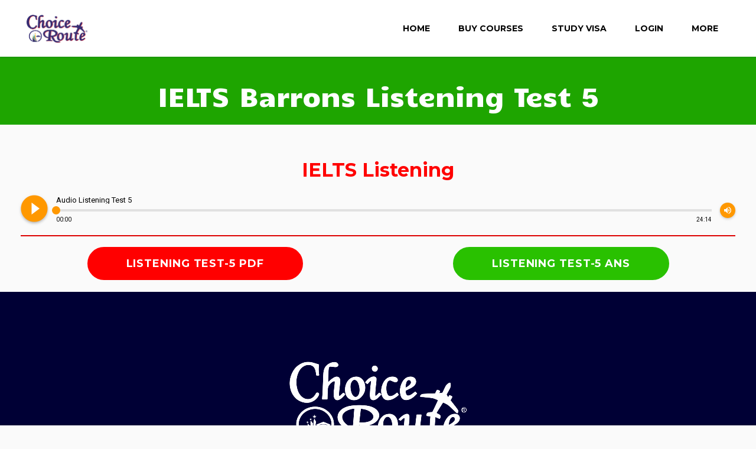

--- FILE ---
content_type: text/html; charset=UTF-8
request_url: https://choiceroute.in/lt15-1974-83318-20558/
body_size: 15361
content:
<!DOCTYPE html>
<html  prefix="og: https://ogp.me/ns#">
<head>


	
		<meta charset="UTF-8"/>
		<link rel="profile" href="https://gmpg.org/xfn/11"/>
		
				<meta name="viewport" content="width=device-width,initial-scale=1,user-scalable=yes">
		
<!-- Search Engine Optimization by Rank Math - https://rankmath.com/ -->
<title>IELTS Barrons T5 - Choice Route</title><link rel="stylesheet" href="https://fonts.googleapis.com/css?family=Material%20Icons%7CMontserrat%3A400%2C700%7CCrimson%20Text%3A400%2C700%7CNothing%20You%20Could%20Do%3A400%2C700%7CRoboto%3A400%2C700%7CCandal%3Aregular&#038;subset=latin-ext&#038;display=swap" />
<meta name="description" content="IELTS Listening"/>
<meta name="robots" content="follow, index, max-snippet:-1, max-video-preview:-1, max-image-preview:large"/>
<link rel="canonical" href="https://choiceroute.in/lt15-1974-83318-20558/" />
<meta property="og:locale" content="en_US" />
<meta property="og:type" content="article" />
<meta property="og:title" content="IELTS Barrons T5 - Choice Route" />
<meta property="og:description" content="IELTS Listening" />
<meta property="og:url" content="https://choiceroute.in/lt15-1974-83318-20558/" />
<meta property="og:site_name" content="Choice Route" />
<meta property="og:updated_time" content="2021-05-26T05:42:12+05:30" />
<meta property="og:image" content="https://choiceroute.in/wp-content/uploads/2020/04/online-class.jpg" />
<meta property="og:image:secure_url" content="https://choiceroute.in/wp-content/uploads/2020/04/online-class.jpg" />
<meta property="og:image:width" content="853" />
<meta property="og:image:height" content="627" />
<meta property="og:image:alt" content="Live Recorded Lecture, Choice Route Online Live Classes - Join IELTS, PTE, Duolingo, Spoken &amp; Grammar Online Classs" />
<meta property="og:image:type" content="image/jpeg" />
<meta property="article:published_time" content="2021-03-25T09:52:15+05:30" />
<meta property="article:modified_time" content="2021-05-26T05:42:12+05:30" />
<meta name="twitter:card" content="summary_large_image" />
<meta name="twitter:title" content="IELTS Barrons T5 - Choice Route" />
<meta name="twitter:description" content="IELTS Listening" />
<meta name="twitter:image" content="https://choiceroute.in/wp-content/uploads/2020/04/online-class.jpg" />
<meta name="twitter:label1" content="Time to read" />
<meta name="twitter:data1" content="1 minute" />
<script type="application/ld+json" class="rank-math-schema">{"@context":"https://schema.org","@graph":[{"@type":["EducationalOrganization","Organization"],"@id":"https://choiceroute.in/#organization","name":"Choice Route The Best Ielts Institute in Sangrur | Study Visa Consultants Sangrur | IELTS Center Sangrur | Tourist Visa Consultants Sangrur | Spoken English Institute Sangrur, Study Abroad, IELTS Preparation, TOEFL, Spoken English","url":"https://choiceroute.in","logo":{"@type":"ImageObject","@id":"https://choiceroute.in/#logo","url":"https://choiceroute.in/wp-content/uploads/2021/09/new-Logo-1.png","contentUrl":"https://choiceroute.in/wp-content/uploads/2021/09/new-Logo-1.png","caption":"Choice Route The Best Ielts Institute in Sangrur | Study Visa Consultants Sangrur | IELTS Center Sangrur | Tourist Visa Consultants Sangrur | Spoken English Institute Sangrur, Study Abroad, IELTS Preparation, TOEFL, Spoken English","inLanguage":"en-US","width":"210","height":"99"}},{"@type":"WebSite","@id":"https://choiceroute.in/#website","url":"https://choiceroute.in","name":"Choice Route The Best Ielts Institute in Sangrur | Study Visa Consultants Sangrur | IELTS Center Sangrur | Tourist Visa Consultants Sangrur | Spoken English Institute Sangrur, Study Abroad, IELTS Preparation, TOEFL, Spoken English","publisher":{"@id":"https://choiceroute.in/#organization"},"inLanguage":"en-US"},{"@type":"ImageObject","@id":"https://choiceroute.in/wp-content/uploads/2020/04/online-class.jpg","url":"https://choiceroute.in/wp-content/uploads/2020/04/online-class.jpg","width":"853","height":"627","caption":"Live Recorded Lecture, Choice Route Online Live Classes - Join IELTS, PTE, Duolingo, Spoken &amp; Grammar Online Classs","inLanguage":"en-US"},{"@type":"WebPage","@id":"https://choiceroute.in/lt15-1974-83318-20558/#webpage","url":"https://choiceroute.in/lt15-1974-83318-20558/","name":"IELTS Barrons T5 - Choice Route","datePublished":"2021-03-25T09:52:15+05:30","dateModified":"2021-05-26T05:42:12+05:30","isPartOf":{"@id":"https://choiceroute.in/#website"},"primaryImageOfPage":{"@id":"https://choiceroute.in/wp-content/uploads/2020/04/online-class.jpg"},"inLanguage":"en-US"},{"@type":"Article","headline":"IELTS Barrons T5 - Choice Route","datePublished":"2021-03-25T09:52:15+05:30","dateModified":"2021-05-26T05:42:12+05:30","author":{"@type":"Person","name":"Choice"},"name":"IELTS Barrons T5 - Choice Route","@id":"https://choiceroute.in/lt15-1974-83318-20558/#schema-63050","isPartOf":{"@id":"https://choiceroute.in/lt15-1974-83318-20558/#webpage"},"publisher":{"@id":"https://choiceroute.in/#organization"},"image":{"@id":"https://choiceroute.in/wp-content/uploads/2020/04/online-class.jpg"},"inLanguage":"en-US","mainEntityOfPage":{"@id":"https://choiceroute.in/lt15-1974-83318-20558/#webpage"}}]}</script>
<!-- /Rank Math WordPress SEO plugin -->

<link rel='dns-prefetch' href='//apis.google.com' />
<link rel='dns-prefetch' href='//fonts.googleapis.com' />
<link href='https://fonts.gstatic.com' crossorigin rel='preconnect' />
<link rel="alternate" type="application/rss+xml" title="Choice Route &raquo; Feed" href="https://choiceroute.in/feed/" />
<link rel="alternate" type="application/rss+xml" title="Choice Route &raquo; Comments Feed" href="https://choiceroute.in/comments/feed/" />
<link rel="alternate" title="oEmbed (JSON)" type="application/json+oembed" href="https://choiceroute.in/wp-json/oembed/1.0/embed?url=https%3A%2F%2Fchoiceroute.in%2Flt15-1974-83318-20558%2F" />
<link rel="alternate" title="oEmbed (XML)" type="text/xml+oembed" href="https://choiceroute.in/wp-json/oembed/1.0/embed?url=https%3A%2F%2Fchoiceroute.in%2Flt15-1974-83318-20558%2F&#038;format=xml" />
<style id='wp-img-auto-sizes-contain-inline-css' type='text/css'>
img:is([sizes=auto i],[sizes^="auto," i]){contain-intrinsic-size:3000px 1500px}
/*# sourceURL=wp-img-auto-sizes-contain-inline-css */
</style>
<link rel='stylesheet' id='ytwd_frontend_main-css-css' href='https://choiceroute.in/wp-content/plugins/wd-youtube/css/frontend_main.css?ver=1.0.33' type='text/css' media='all' />
<link rel='stylesheet' id='ytwd_bootstrap-css-css' href='https://choiceroute.in/wp-content/plugins/wd-youtube/css/bootstrap.css?ver=1.0.33' type='text/css' media='all' />
<link rel='stylesheet' id='ytwd_font-css-css' href='https://choiceroute.in/wp-content/plugins/wd-youtube/css/font-awesome/font-awesome.css?ver=6.9' type='text/css' media='all' />
<style id='wp-emoji-styles-inline-css' type='text/css'>

	img.wp-smiley, img.emoji {
		display: inline !important;
		border: none !important;
		box-shadow: none !important;
		height: 1em !important;
		width: 1em !important;
		margin: 0 0.07em !important;
		vertical-align: -0.1em !important;
		background: none !important;
		padding: 0 !important;
	}
/*# sourceURL=wp-emoji-styles-inline-css */
</style>
<style id='wp-block-library-inline-css' type='text/css'>
:root{--wp-block-synced-color:#7a00df;--wp-block-synced-color--rgb:122,0,223;--wp-bound-block-color:var(--wp-block-synced-color);--wp-editor-canvas-background:#ddd;--wp-admin-theme-color:#007cba;--wp-admin-theme-color--rgb:0,124,186;--wp-admin-theme-color-darker-10:#006ba1;--wp-admin-theme-color-darker-10--rgb:0,107,160.5;--wp-admin-theme-color-darker-20:#005a87;--wp-admin-theme-color-darker-20--rgb:0,90,135;--wp-admin-border-width-focus:2px}@media (min-resolution:192dpi){:root{--wp-admin-border-width-focus:1.5px}}.wp-element-button{cursor:pointer}:root .has-very-light-gray-background-color{background-color:#eee}:root .has-very-dark-gray-background-color{background-color:#313131}:root .has-very-light-gray-color{color:#eee}:root .has-very-dark-gray-color{color:#313131}:root .has-vivid-green-cyan-to-vivid-cyan-blue-gradient-background{background:linear-gradient(135deg,#00d084,#0693e3)}:root .has-purple-crush-gradient-background{background:linear-gradient(135deg,#34e2e4,#4721fb 50%,#ab1dfe)}:root .has-hazy-dawn-gradient-background{background:linear-gradient(135deg,#faaca8,#dad0ec)}:root .has-subdued-olive-gradient-background{background:linear-gradient(135deg,#fafae1,#67a671)}:root .has-atomic-cream-gradient-background{background:linear-gradient(135deg,#fdd79a,#004a59)}:root .has-nightshade-gradient-background{background:linear-gradient(135deg,#330968,#31cdcf)}:root .has-midnight-gradient-background{background:linear-gradient(135deg,#020381,#2874fc)}:root{--wp--preset--font-size--normal:16px;--wp--preset--font-size--huge:42px}.has-regular-font-size{font-size:1em}.has-larger-font-size{font-size:2.625em}.has-normal-font-size{font-size:var(--wp--preset--font-size--normal)}.has-huge-font-size{font-size:var(--wp--preset--font-size--huge)}.has-text-align-center{text-align:center}.has-text-align-left{text-align:left}.has-text-align-right{text-align:right}.has-fit-text{white-space:nowrap!important}#end-resizable-editor-section{display:none}.aligncenter{clear:both}.items-justified-left{justify-content:flex-start}.items-justified-center{justify-content:center}.items-justified-right{justify-content:flex-end}.items-justified-space-between{justify-content:space-between}.screen-reader-text{border:0;clip-path:inset(50%);height:1px;margin:-1px;overflow:hidden;padding:0;position:absolute;width:1px;word-wrap:normal!important}.screen-reader-text:focus{background-color:#ddd;clip-path:none;color:#444;display:block;font-size:1em;height:auto;left:5px;line-height:normal;padding:15px 23px 14px;text-decoration:none;top:5px;width:auto;z-index:100000}html :where(.has-border-color){border-style:solid}html :where([style*=border-top-color]){border-top-style:solid}html :where([style*=border-right-color]){border-right-style:solid}html :where([style*=border-bottom-color]){border-bottom-style:solid}html :where([style*=border-left-color]){border-left-style:solid}html :where([style*=border-width]){border-style:solid}html :where([style*=border-top-width]){border-top-style:solid}html :where([style*=border-right-width]){border-right-style:solid}html :where([style*=border-bottom-width]){border-bottom-style:solid}html :where([style*=border-left-width]){border-left-style:solid}html :where(img[class*=wp-image-]){height:auto;max-width:100%}:where(figure){margin:0 0 1em}html :where(.is-position-sticky){--wp-admin--admin-bar--position-offset:var(--wp-admin--admin-bar--height,0px)}@media screen and (max-width:600px){html :where(.is-position-sticky){--wp-admin--admin-bar--position-offset:0px}}

/*# sourceURL=wp-block-library-inline-css */
</style><style id='wp-block-image-inline-css' type='text/css'>
.wp-block-image>a,.wp-block-image>figure>a{display:inline-block}.wp-block-image img{box-sizing:border-box;height:auto;max-width:100%;vertical-align:bottom}@media not (prefers-reduced-motion){.wp-block-image img.hide{visibility:hidden}.wp-block-image img.show{animation:show-content-image .4s}}.wp-block-image[style*=border-radius] img,.wp-block-image[style*=border-radius]>a{border-radius:inherit}.wp-block-image.has-custom-border img{box-sizing:border-box}.wp-block-image.aligncenter{text-align:center}.wp-block-image.alignfull>a,.wp-block-image.alignwide>a{width:100%}.wp-block-image.alignfull img,.wp-block-image.alignwide img{height:auto;width:100%}.wp-block-image .aligncenter,.wp-block-image .alignleft,.wp-block-image .alignright,.wp-block-image.aligncenter,.wp-block-image.alignleft,.wp-block-image.alignright{display:table}.wp-block-image .aligncenter>figcaption,.wp-block-image .alignleft>figcaption,.wp-block-image .alignright>figcaption,.wp-block-image.aligncenter>figcaption,.wp-block-image.alignleft>figcaption,.wp-block-image.alignright>figcaption{caption-side:bottom;display:table-caption}.wp-block-image .alignleft{float:left;margin:.5em 1em .5em 0}.wp-block-image .alignright{float:right;margin:.5em 0 .5em 1em}.wp-block-image .aligncenter{margin-left:auto;margin-right:auto}.wp-block-image :where(figcaption){margin-bottom:1em;margin-top:.5em}.wp-block-image.is-style-circle-mask img{border-radius:9999px}@supports ((-webkit-mask-image:none) or (mask-image:none)) or (-webkit-mask-image:none){.wp-block-image.is-style-circle-mask img{border-radius:0;-webkit-mask-image:url('data:image/svg+xml;utf8,<svg viewBox="0 0 100 100" xmlns="http://www.w3.org/2000/svg"><circle cx="50" cy="50" r="50"/></svg>');mask-image:url('data:image/svg+xml;utf8,<svg viewBox="0 0 100 100" xmlns="http://www.w3.org/2000/svg"><circle cx="50" cy="50" r="50"/></svg>');mask-mode:alpha;-webkit-mask-position:center;mask-position:center;-webkit-mask-repeat:no-repeat;mask-repeat:no-repeat;-webkit-mask-size:contain;mask-size:contain}}:root :where(.wp-block-image.is-style-rounded img,.wp-block-image .is-style-rounded img){border-radius:9999px}.wp-block-image figure{margin:0}.wp-lightbox-container{display:flex;flex-direction:column;position:relative}.wp-lightbox-container img{cursor:zoom-in}.wp-lightbox-container img:hover+button{opacity:1}.wp-lightbox-container button{align-items:center;backdrop-filter:blur(16px) saturate(180%);background-color:#5a5a5a40;border:none;border-radius:4px;cursor:zoom-in;display:flex;height:20px;justify-content:center;opacity:0;padding:0;position:absolute;right:16px;text-align:center;top:16px;width:20px;z-index:100}@media not (prefers-reduced-motion){.wp-lightbox-container button{transition:opacity .2s ease}}.wp-lightbox-container button:focus-visible{outline:3px auto #5a5a5a40;outline:3px auto -webkit-focus-ring-color;outline-offset:3px}.wp-lightbox-container button:hover{cursor:pointer;opacity:1}.wp-lightbox-container button:focus{opacity:1}.wp-lightbox-container button:focus,.wp-lightbox-container button:hover,.wp-lightbox-container button:not(:hover):not(:active):not(.has-background){background-color:#5a5a5a40;border:none}.wp-lightbox-overlay{box-sizing:border-box;cursor:zoom-out;height:100vh;left:0;overflow:hidden;position:fixed;top:0;visibility:hidden;width:100%;z-index:100000}.wp-lightbox-overlay .close-button{align-items:center;cursor:pointer;display:flex;justify-content:center;min-height:40px;min-width:40px;padding:0;position:absolute;right:calc(env(safe-area-inset-right) + 16px);top:calc(env(safe-area-inset-top) + 16px);z-index:5000000}.wp-lightbox-overlay .close-button:focus,.wp-lightbox-overlay .close-button:hover,.wp-lightbox-overlay .close-button:not(:hover):not(:active):not(.has-background){background:none;border:none}.wp-lightbox-overlay .lightbox-image-container{height:var(--wp--lightbox-container-height);left:50%;overflow:hidden;position:absolute;top:50%;transform:translate(-50%,-50%);transform-origin:top left;width:var(--wp--lightbox-container-width);z-index:9999999999}.wp-lightbox-overlay .wp-block-image{align-items:center;box-sizing:border-box;display:flex;height:100%;justify-content:center;margin:0;position:relative;transform-origin:0 0;width:100%;z-index:3000000}.wp-lightbox-overlay .wp-block-image img{height:var(--wp--lightbox-image-height);min-height:var(--wp--lightbox-image-height);min-width:var(--wp--lightbox-image-width);width:var(--wp--lightbox-image-width)}.wp-lightbox-overlay .wp-block-image figcaption{display:none}.wp-lightbox-overlay button{background:none;border:none}.wp-lightbox-overlay .scrim{background-color:#fff;height:100%;opacity:.9;position:absolute;width:100%;z-index:2000000}.wp-lightbox-overlay.active{visibility:visible}@media not (prefers-reduced-motion){.wp-lightbox-overlay.active{animation:turn-on-visibility .25s both}.wp-lightbox-overlay.active img{animation:turn-on-visibility .35s both}.wp-lightbox-overlay.show-closing-animation:not(.active){animation:turn-off-visibility .35s both}.wp-lightbox-overlay.show-closing-animation:not(.active) img{animation:turn-off-visibility .25s both}.wp-lightbox-overlay.zoom.active{animation:none;opacity:1;visibility:visible}.wp-lightbox-overlay.zoom.active .lightbox-image-container{animation:lightbox-zoom-in .4s}.wp-lightbox-overlay.zoom.active .lightbox-image-container img{animation:none}.wp-lightbox-overlay.zoom.active .scrim{animation:turn-on-visibility .4s forwards}.wp-lightbox-overlay.zoom.show-closing-animation:not(.active){animation:none}.wp-lightbox-overlay.zoom.show-closing-animation:not(.active) .lightbox-image-container{animation:lightbox-zoom-out .4s}.wp-lightbox-overlay.zoom.show-closing-animation:not(.active) .lightbox-image-container img{animation:none}.wp-lightbox-overlay.zoom.show-closing-animation:not(.active) .scrim{animation:turn-off-visibility .4s forwards}}@keyframes show-content-image{0%{visibility:hidden}99%{visibility:hidden}to{visibility:visible}}@keyframes turn-on-visibility{0%{opacity:0}to{opacity:1}}@keyframes turn-off-visibility{0%{opacity:1;visibility:visible}99%{opacity:0;visibility:visible}to{opacity:0;visibility:hidden}}@keyframes lightbox-zoom-in{0%{transform:translate(calc((-100vw + var(--wp--lightbox-scrollbar-width))/2 + var(--wp--lightbox-initial-left-position)),calc(-50vh + var(--wp--lightbox-initial-top-position))) scale(var(--wp--lightbox-scale))}to{transform:translate(-50%,-50%) scale(1)}}@keyframes lightbox-zoom-out{0%{transform:translate(-50%,-50%) scale(1);visibility:visible}99%{visibility:visible}to{transform:translate(calc((-100vw + var(--wp--lightbox-scrollbar-width))/2 + var(--wp--lightbox-initial-left-position)),calc(-50vh + var(--wp--lightbox-initial-top-position))) scale(var(--wp--lightbox-scale));visibility:hidden}}
/*# sourceURL=https://choiceroute.in/wp-includes/blocks/image/style.min.css */
</style>
<style id='global-styles-inline-css' type='text/css'>
:root{--wp--preset--aspect-ratio--square: 1;--wp--preset--aspect-ratio--4-3: 4/3;--wp--preset--aspect-ratio--3-4: 3/4;--wp--preset--aspect-ratio--3-2: 3/2;--wp--preset--aspect-ratio--2-3: 2/3;--wp--preset--aspect-ratio--16-9: 16/9;--wp--preset--aspect-ratio--9-16: 9/16;--wp--preset--color--black: #000000;--wp--preset--color--cyan-bluish-gray: #abb8c3;--wp--preset--color--white: #ffffff;--wp--preset--color--pale-pink: #f78da7;--wp--preset--color--vivid-red: #cf2e2e;--wp--preset--color--luminous-vivid-orange: #ff6900;--wp--preset--color--luminous-vivid-amber: #fcb900;--wp--preset--color--light-green-cyan: #7bdcb5;--wp--preset--color--vivid-green-cyan: #00d084;--wp--preset--color--pale-cyan-blue: #8ed1fc;--wp--preset--color--vivid-cyan-blue: #0693e3;--wp--preset--color--vivid-purple: #9b51e0;--wp--preset--gradient--vivid-cyan-blue-to-vivid-purple: linear-gradient(135deg,rgb(6,147,227) 0%,rgb(155,81,224) 100%);--wp--preset--gradient--light-green-cyan-to-vivid-green-cyan: linear-gradient(135deg,rgb(122,220,180) 0%,rgb(0,208,130) 100%);--wp--preset--gradient--luminous-vivid-amber-to-luminous-vivid-orange: linear-gradient(135deg,rgb(252,185,0) 0%,rgb(255,105,0) 100%);--wp--preset--gradient--luminous-vivid-orange-to-vivid-red: linear-gradient(135deg,rgb(255,105,0) 0%,rgb(207,46,46) 100%);--wp--preset--gradient--very-light-gray-to-cyan-bluish-gray: linear-gradient(135deg,rgb(238,238,238) 0%,rgb(169,184,195) 100%);--wp--preset--gradient--cool-to-warm-spectrum: linear-gradient(135deg,rgb(74,234,220) 0%,rgb(151,120,209) 20%,rgb(207,42,186) 40%,rgb(238,44,130) 60%,rgb(251,105,98) 80%,rgb(254,248,76) 100%);--wp--preset--gradient--blush-light-purple: linear-gradient(135deg,rgb(255,206,236) 0%,rgb(152,150,240) 100%);--wp--preset--gradient--blush-bordeaux: linear-gradient(135deg,rgb(254,205,165) 0%,rgb(254,45,45) 50%,rgb(107,0,62) 100%);--wp--preset--gradient--luminous-dusk: linear-gradient(135deg,rgb(255,203,112) 0%,rgb(199,81,192) 50%,rgb(65,88,208) 100%);--wp--preset--gradient--pale-ocean: linear-gradient(135deg,rgb(255,245,203) 0%,rgb(182,227,212) 50%,rgb(51,167,181) 100%);--wp--preset--gradient--electric-grass: linear-gradient(135deg,rgb(202,248,128) 0%,rgb(113,206,126) 100%);--wp--preset--gradient--midnight: linear-gradient(135deg,rgb(2,3,129) 0%,rgb(40,116,252) 100%);--wp--preset--font-size--small: 13px;--wp--preset--font-size--medium: 20px;--wp--preset--font-size--large: 36px;--wp--preset--font-size--x-large: 42px;--wp--preset--spacing--20: 0.44rem;--wp--preset--spacing--30: 0.67rem;--wp--preset--spacing--40: 1rem;--wp--preset--spacing--50: 1.5rem;--wp--preset--spacing--60: 2.25rem;--wp--preset--spacing--70: 3.38rem;--wp--preset--spacing--80: 5.06rem;--wp--preset--shadow--natural: 6px 6px 9px rgba(0, 0, 0, 0.2);--wp--preset--shadow--deep: 12px 12px 50px rgba(0, 0, 0, 0.4);--wp--preset--shadow--sharp: 6px 6px 0px rgba(0, 0, 0, 0.2);--wp--preset--shadow--outlined: 6px 6px 0px -3px rgb(255, 255, 255), 6px 6px rgb(0, 0, 0);--wp--preset--shadow--crisp: 6px 6px 0px rgb(0, 0, 0);}:where(.is-layout-flex){gap: 0.5em;}:where(.is-layout-grid){gap: 0.5em;}body .is-layout-flex{display: flex;}.is-layout-flex{flex-wrap: wrap;align-items: center;}.is-layout-flex > :is(*, div){margin: 0;}body .is-layout-grid{display: grid;}.is-layout-grid > :is(*, div){margin: 0;}:where(.wp-block-columns.is-layout-flex){gap: 2em;}:where(.wp-block-columns.is-layout-grid){gap: 2em;}:where(.wp-block-post-template.is-layout-flex){gap: 1.25em;}:where(.wp-block-post-template.is-layout-grid){gap: 1.25em;}.has-black-color{color: var(--wp--preset--color--black) !important;}.has-cyan-bluish-gray-color{color: var(--wp--preset--color--cyan-bluish-gray) !important;}.has-white-color{color: var(--wp--preset--color--white) !important;}.has-pale-pink-color{color: var(--wp--preset--color--pale-pink) !important;}.has-vivid-red-color{color: var(--wp--preset--color--vivid-red) !important;}.has-luminous-vivid-orange-color{color: var(--wp--preset--color--luminous-vivid-orange) !important;}.has-luminous-vivid-amber-color{color: var(--wp--preset--color--luminous-vivid-amber) !important;}.has-light-green-cyan-color{color: var(--wp--preset--color--light-green-cyan) !important;}.has-vivid-green-cyan-color{color: var(--wp--preset--color--vivid-green-cyan) !important;}.has-pale-cyan-blue-color{color: var(--wp--preset--color--pale-cyan-blue) !important;}.has-vivid-cyan-blue-color{color: var(--wp--preset--color--vivid-cyan-blue) !important;}.has-vivid-purple-color{color: var(--wp--preset--color--vivid-purple) !important;}.has-black-background-color{background-color: var(--wp--preset--color--black) !important;}.has-cyan-bluish-gray-background-color{background-color: var(--wp--preset--color--cyan-bluish-gray) !important;}.has-white-background-color{background-color: var(--wp--preset--color--white) !important;}.has-pale-pink-background-color{background-color: var(--wp--preset--color--pale-pink) !important;}.has-vivid-red-background-color{background-color: var(--wp--preset--color--vivid-red) !important;}.has-luminous-vivid-orange-background-color{background-color: var(--wp--preset--color--luminous-vivid-orange) !important;}.has-luminous-vivid-amber-background-color{background-color: var(--wp--preset--color--luminous-vivid-amber) !important;}.has-light-green-cyan-background-color{background-color: var(--wp--preset--color--light-green-cyan) !important;}.has-vivid-green-cyan-background-color{background-color: var(--wp--preset--color--vivid-green-cyan) !important;}.has-pale-cyan-blue-background-color{background-color: var(--wp--preset--color--pale-cyan-blue) !important;}.has-vivid-cyan-blue-background-color{background-color: var(--wp--preset--color--vivid-cyan-blue) !important;}.has-vivid-purple-background-color{background-color: var(--wp--preset--color--vivid-purple) !important;}.has-black-border-color{border-color: var(--wp--preset--color--black) !important;}.has-cyan-bluish-gray-border-color{border-color: var(--wp--preset--color--cyan-bluish-gray) !important;}.has-white-border-color{border-color: var(--wp--preset--color--white) !important;}.has-pale-pink-border-color{border-color: var(--wp--preset--color--pale-pink) !important;}.has-vivid-red-border-color{border-color: var(--wp--preset--color--vivid-red) !important;}.has-luminous-vivid-orange-border-color{border-color: var(--wp--preset--color--luminous-vivid-orange) !important;}.has-luminous-vivid-amber-border-color{border-color: var(--wp--preset--color--luminous-vivid-amber) !important;}.has-light-green-cyan-border-color{border-color: var(--wp--preset--color--light-green-cyan) !important;}.has-vivid-green-cyan-border-color{border-color: var(--wp--preset--color--vivid-green-cyan) !important;}.has-pale-cyan-blue-border-color{border-color: var(--wp--preset--color--pale-cyan-blue) !important;}.has-vivid-cyan-blue-border-color{border-color: var(--wp--preset--color--vivid-cyan-blue) !important;}.has-vivid-purple-border-color{border-color: var(--wp--preset--color--vivid-purple) !important;}.has-vivid-cyan-blue-to-vivid-purple-gradient-background{background: var(--wp--preset--gradient--vivid-cyan-blue-to-vivid-purple) !important;}.has-light-green-cyan-to-vivid-green-cyan-gradient-background{background: var(--wp--preset--gradient--light-green-cyan-to-vivid-green-cyan) !important;}.has-luminous-vivid-amber-to-luminous-vivid-orange-gradient-background{background: var(--wp--preset--gradient--luminous-vivid-amber-to-luminous-vivid-orange) !important;}.has-luminous-vivid-orange-to-vivid-red-gradient-background{background: var(--wp--preset--gradient--luminous-vivid-orange-to-vivid-red) !important;}.has-very-light-gray-to-cyan-bluish-gray-gradient-background{background: var(--wp--preset--gradient--very-light-gray-to-cyan-bluish-gray) !important;}.has-cool-to-warm-spectrum-gradient-background{background: var(--wp--preset--gradient--cool-to-warm-spectrum) !important;}.has-blush-light-purple-gradient-background{background: var(--wp--preset--gradient--blush-light-purple) !important;}.has-blush-bordeaux-gradient-background{background: var(--wp--preset--gradient--blush-bordeaux) !important;}.has-luminous-dusk-gradient-background{background: var(--wp--preset--gradient--luminous-dusk) !important;}.has-pale-ocean-gradient-background{background: var(--wp--preset--gradient--pale-ocean) !important;}.has-electric-grass-gradient-background{background: var(--wp--preset--gradient--electric-grass) !important;}.has-midnight-gradient-background{background: var(--wp--preset--gradient--midnight) !important;}.has-small-font-size{font-size: var(--wp--preset--font-size--small) !important;}.has-medium-font-size{font-size: var(--wp--preset--font-size--medium) !important;}.has-large-font-size{font-size: var(--wp--preset--font-size--large) !important;}.has-x-large-font-size{font-size: var(--wp--preset--font-size--x-large) !important;}
/*# sourceURL=global-styles-inline-css */
</style>

<style id='classic-theme-styles-inline-css' type='text/css'>
/*! This file is auto-generated */
.wp-block-button__link{color:#fff;background-color:#32373c;border-radius:9999px;box-shadow:none;text-decoration:none;padding:calc(.667em + 2px) calc(1.333em + 2px);font-size:1.125em}.wp-block-file__button{background:#32373c;color:#fff;text-decoration:none}
/*# sourceURL=/wp-includes/css/classic-themes.min.css */
</style>
<link rel='stylesheet' id='contact-form-7-css' href='https://choiceroute.in/wp-content/plugins/contact-form-7/includes/css/styles.css?ver=6.1.4' type='text/css' media='all' />
<link rel='stylesheet' id='esmarts-elated-modules-css' href='https://choiceroute.in/wp-content/themes/esmarts/assets/css/modules.min.css?ver=6.9' type='text/css' media='all' />
<style id='esmarts-elated-modules-inline-css' type='text/css'>
/* generated in /home/choiceroute/public_html/wp-content/themes/esmarts/framework/admin/options/general/map.php esmarts_elated_page_general_style function */
.page-id-12061.eltdf-boxed .eltdf-wrapper { background-attachment: fixed;}


/*# sourceURL=esmarts-elated-modules-inline-css */
</style>
<link rel='stylesheet' id='eltdf-lms-style-css' href='https://choiceroute.in/wp-content/plugins/eltdf-lms/assets/css/lms.min.css?ver=6.9' type='text/css' media='all' />
<link rel='stylesheet' id='esmarts-elated-modules-responsive-css' href='https://choiceroute.in/wp-content/themes/esmarts/assets/css/modules-responsive.min.css?ver=6.9' type='text/css' media='all' />
<link rel='stylesheet' id='eltdf-lms-responsive-style-css' href='https://choiceroute.in/wp-content/plugins/eltdf-lms/assets/css/lms-responsive.min.css?ver=6.9' type='text/css' media='all' />
<link rel='stylesheet' id='eltdf-membership-style-css' href='https://choiceroute.in/wp-content/plugins/eltdf-membership/assets/css/membership.min.css?ver=6.9' type='text/css' media='all' />
<link rel='stylesheet' id='eltdf-membership-responsive-style-css' href='https://choiceroute.in/wp-content/plugins/eltdf-membership/assets/css/membership-responsive.min.css?ver=6.9' type='text/css' media='all' />
<link rel='stylesheet' id='ihc_font_style-css' href='https://choiceroute.in/wp-content/plugins/indeed-membership-pro/assets/css/font-awesome.css?ver=6.9' type='text/css' media='all' />
<link rel='stylesheet' id='ihc_front_end_style-css' href='https://choiceroute.in/wp-content/plugins/indeed-membership-pro/assets/css/style.css?ver=6.9' type='text/css' media='all' />
<link rel='stylesheet' id='ihc_templates_style-css' href='https://choiceroute.in/wp-content/plugins/indeed-membership-pro/assets/css/templates.css?ver=6.9' type='text/css' media='all' />
<link rel='stylesheet' id='ihc_select2_style-css' href='https://choiceroute.in/wp-content/plugins/indeed-membership-pro/assets/css/select2.min.css?ver=6.9' type='text/css' media='all' />
<link rel='stylesheet' id='ihc_iziModal-css' href='https://choiceroute.in/wp-content/plugins/indeed-membership-pro/assets/css/iziModal.min.css?ver=6.9' type='text/css' media='all' />
<link rel='stylesheet' id='karma-by-kadar-master-css' href='https://choiceroute.in/wp-content/plugins/karma-by-kadar/assets/css/master.css?ver=6.9' type='text/css' media='all' />

<link rel='stylesheet' id='wpsm_ac-font-awesome-front-css' href='https://choiceroute.in/wp-content/plugins/responsive-accordion-and-collapse/css/font-awesome/css/font-awesome.min.css?ver=6.9' type='text/css' media='all' />
<link rel='stylesheet' id='wpsm_ac_bootstrap-front-css' href='https://choiceroute.in/wp-content/plugins/responsive-accordion-and-collapse/css/bootstrap-front.css?ver=6.9' type='text/css' media='all' />
<link rel='stylesheet' id='esmarts-elated-default-style-css' href='https://choiceroute.in/wp-content/themes/esmarts/style.css?ver=6.9' type='text/css' media='all' />
<link rel='stylesheet' id='eltdf-font_awesome-css' href='https://choiceroute.in/wp-content/themes/esmarts/assets/css/font-awesome/css/font-awesome.min.css?ver=6.9' type='text/css' media='all' />
<link rel='stylesheet' id='eltdf-font_elegant-css' href='https://choiceroute.in/wp-content/themes/esmarts/assets/css/elegant-icons/style.min.css?ver=6.9' type='text/css' media='all' />
<link rel='stylesheet' id='eltdf-ion_icons-css' href='https://choiceroute.in/wp-content/themes/esmarts/assets/css/ion-icons/css/ionicons.min.css?ver=6.9' type='text/css' media='all' />
<link rel='stylesheet' id='eltdf-linear_icons-css' href='https://choiceroute.in/wp-content/themes/esmarts/assets/css/linear-icons/style.css?ver=6.9' type='text/css' media='all' />
<link rel='stylesheet' id='eltdf-simple_line_icons-css' href='https://choiceroute.in/wp-content/themes/esmarts/assets/css/simple-line-icons/simple-line-icons.css?ver=6.9' type='text/css' media='all' />
<link rel='stylesheet' id='mediaelement-css' href='https://choiceroute.in/wp-includes/js/mediaelement/mediaelementplayer-legacy.min.css?ver=4.2.17' type='text/css' media='all' />
<link rel='stylesheet' id='wp-mediaelement-css' href='https://choiceroute.in/wp-includes/js/mediaelement/wp-mediaelement.min.css?ver=6.9' type='text/css' media='all' />
<link rel='stylesheet' id='esmarts-elated-style-dynamic-css' href='https://choiceroute.in/wp-content/themes/esmarts/assets/css/style_dynamic.css?ver=1711506607' type='text/css' media='all' />
<link rel='stylesheet' id='esmarts-elated-style-dynamic-responsive-css' href='https://choiceroute.in/wp-content/themes/esmarts/assets/css/style_dynamic_responsive.css?ver=1711506607' type='text/css' media='all' />

<link rel='stylesheet' id='js_composer_front-css' href='https://choiceroute.in/wp-content/plugins/js_composer/assets/css/js_composer.min.css?ver=8.7.2' type='text/css' media='all' />
<script type="text/javascript" src="https://choiceroute.in/wp-includes/js/jquery/jquery.min.js?ver=3.7.1" id="jquery-core-js"></script>
<script type="text/javascript" src="https://choiceroute.in/wp-includes/js/jquery/jquery-migrate.min.js?ver=3.4.1" id="jquery-migrate-js"></script>
<script type="text/javascript" src="https://choiceroute.in/wp-content/plugins/wd-youtube/js/linkify.js?ver=6.9" id="ytwd_linkify-js-js"></script>
<script type="text/javascript" src="https://apis.google.com/js/platform.js?ver=6.9" id="ytwd_platform-js-js"></script>
<script type="text/javascript" src="https://choiceroute.in/wp-content/plugins/indeed-membership-pro/assets/js/select2.min.js" id="ihc-select2-js"></script>
<script type="text/javascript" src="https://choiceroute.in/wp-content/plugins/indeed-membership-pro/assets/js/jquery-ui.min.js" id="ihc-jquery-ui-js"></script>
<script type="text/javascript" src="https://choiceroute.in/wp-content/plugins/indeed-membership-pro/assets/js/jquery.form.js" id="ihc-jquery_form_module-js"></script>
<script type="text/javascript" src="https://choiceroute.in/wp-content/plugins/indeed-membership-pro/assets/js/jquery.uploadfile.min.js" id="ihc-jquery_upload_file-js"></script>
<script type="text/javascript" id="ihc-front_end_js-js-extra">
/* <![CDATA[ */
var ihc_site_url = "https://choiceroute.in";
var ihc_ajax_url = "https://choiceroute.in/wp-admin/admin-ajax.php";
var ihc_translated_labels = "{\"delete_level\":\"Are you sure you want to delete this level?\",\"cancel_level\":\"Are you sure you want to cancel this level?\"}";
//# sourceURL=ihc-front_end_js-js-extra
/* ]]> */
</script>
<script type="text/javascript" src="https://choiceroute.in/wp-content/plugins/indeed-membership-pro/assets/js/functions.js" id="ihc-front_end_js-js"></script>
<script type="text/javascript" src="https://choiceroute.in/wp-content/plugins/indeed-membership-pro/assets/js/printThis.js" id="ihc-print-this-js"></script>
<script type="text/javascript" src="https://choiceroute.in/wp-content/plugins/indeed-membership-pro/assets/js/iziModal.min.js" id="ihc_iziModal_js-js"></script>
<script></script><link rel="https://api.w.org/" href="https://choiceroute.in/wp-json/" /><link rel="alternate" title="JSON" type="application/json" href="https://choiceroute.in/wp-json/wp/v2/pages/12061" /><link rel="EditURI" type="application/rsd+xml" title="RSD" href="https://choiceroute.in/xmlrpc.php?rsd" />
<meta name="generator" content="WordPress 6.9" />
<link rel='shortlink' href='https://choiceroute.in/?p=12061' />
<style type="text/css">
			.aiovg-player {
				display: block;
				position: relative;
				border-radius: 3px;
				padding-bottom: 56.25%;
				width: 100%;
				height: 0;	
				overflow: hidden;
			}
			
			.aiovg-player iframe,
			.aiovg-player .video-js,
			.aiovg-player .plyr {
				--plyr-color-main: #00b2ff;
				position: absolute;
				inset: 0;	
				margin: 0;
				padding: 0;
				width: 100%;
				height: 100%;
			}
		</style> <style> #h5vpQuickPlayer { width: 100%; max-width: 100%; margin: 0 auto; } </style> <meta name="generator" content="Powered by WPBakery Page Builder - drag and drop page builder for WordPress."/>
<noscript><style>.lazyload[data-src]{display:none !important;}</style></noscript><style>.lazyload{background-image:none !important;}.lazyload:before{background-image:none !important;}</style><link rel="icon" href="https://choiceroute.in/wp-content/uploads/2020/05/cropped-favicon-32x32.png" sizes="32x32" />
<link rel="icon" href="https://choiceroute.in/wp-content/uploads/2020/05/cropped-favicon-192x192.png" sizes="192x192" />
<link rel="apple-touch-icon" href="https://choiceroute.in/wp-content/uploads/2020/05/cropped-favicon-180x180.png" />
<meta name="msapplication-TileImage" content="https://choiceroute.in/wp-content/uploads/2020/05/cropped-favicon-270x270.png" />
<style type="text/css" data-type="vc_shortcodes-custom-css">.vc_custom_1586950131423{margin-top: -100px !important;background-color: #1ea500 !important;}.vc_custom_1587977161967{margin-right: 20px !important;margin-left: 20px !important;}.vc_custom_1606473865316{margin-right: 20px !important;margin-left: 20px !important;}</style><noscript><style> .wpb_animate_when_almost_visible { opacity: 1; }</style></noscript>
</head>
<body data-rsssl=1 class="wp-singular page-template page-template-full-width page-template-full-width-php page page-id-12061 wp-theme-esmarts eltd-core-1.3 eltd-lms-1.1.5 eltdf-social-login-1.1.2 esmarts-ver-1.9 eltdf-smooth-page-transitions eltdf-grid-1300 eltdf-fixed-on-scroll eltdf-dropdown-animate-height eltdf-header-standard eltdf-menu-area-in-grid-shadow-disable eltdf-menu-area-border-disable eltdf-menu-area-in-grid-border-disable eltdf-logo-area-border-disable eltdf-logo-area-in-grid-border-disable eltdf-default-mobile-header eltdf-sticky-up-mobile-header wpb-js-composer js-comp-ver-8.7.2 vc_responsive" itemscope itemtype="http://schema.org/WebPage">
	
    <div class="eltdf-wrapper">
        <div class="eltdf-wrapper-inner">
            
<header class="eltdf-page-header">
		
			<div class="eltdf-fixed-wrapper">
				
	<div class="eltdf-menu-area eltdf-menu-right">
				
						
			<div class="eltdf-vertical-align-containers">
				<div class="eltdf-position-left">
					<div class="eltdf-position-left-inner">
						

<div class="eltdf-logo-wrapper">
    <a itemprop="url" href="https://choiceroute.in/" style="height: 49px;">
        <img itemprop="image" class="eltdf-normal-logo lazyload" src="[data-uri]" width="210" height="99"  alt="logo" data-src="https://choiceroute.in/wp-content/uploads/2021/09/new-Logo-1.png" decoding="async" data-eio-rwidth="210" data-eio-rheight="99" /><noscript><img itemprop="image" class="eltdf-normal-logo" src="https://choiceroute.in/wp-content/uploads/2021/09/new-Logo-1.png" width="210" height="99"  alt="logo" data-eio="l" /></noscript>
        <img itemprop="image" class="eltdf-dark-logo lazyload" src="[data-uri]" width="210" height="99"  alt="dark logo" data-src="https://choiceroute.in/wp-content/uploads/2021/09/new-Logo-1.png" decoding="async" data-eio-rwidth="210" data-eio-rheight="99" /><noscript><img itemprop="image" class="eltdf-dark-logo" src="https://choiceroute.in/wp-content/uploads/2021/09/new-Logo-1.png" width="210" height="99"  alt="dark logo" data-eio="l" /></noscript>        <img itemprop="image" class="eltdf-light-logo lazyload" src="[data-uri]" width="210" height="99"  alt="light logo" data-src="https://choiceroute.in/wp-content/uploads/2021/09/new-Logo-1.png" decoding="async" data-eio-rwidth="210" data-eio-rheight="99" /><noscript><img itemprop="image" class="eltdf-light-logo" src="https://choiceroute.in/wp-content/uploads/2021/09/new-Logo-1.png" width="210" height="99"  alt="light logo" data-eio="l" /></noscript>    </a>
</div>

											</div>
				</div>
								<div class="eltdf-position-right">
					<div class="eltdf-position-right-inner">
													
<nav class="eltdf-main-menu eltdf-drop-down eltdf-default-nav">
    <ul id="menu-main-menu-2" class="clearfix"><li id="nav-menu-item-13736" class="menu-item menu-item-type-custom menu-item-object-custom menu-item-home  narrow"><a href="https://choiceroute.in/" class=""><span class="item_outer"><span class="item_text">Home</span></span></a></li>
<li id="nav-menu-item-8555" class="menu-item menu-item-type-custom menu-item-object-custom menu-item-has-children  has_sub narrow"><a href="#" class=""><span class="item_outer"><span class="item_text">Buy Courses</span><i class="eltdf-menu-arrow fa fa-angle-down"></i></span></a>
<div class="second"><div class="inner"><ul>
	<li id="nav-menu-item-4699" class="menu-item menu-item-type-post_type menu-item-object-page "><a href="https://choiceroute.in/ielts-php/" class=""><span class="item_outer"><span class="item_text">IELTS</span></span></a></li>
	<li id="nav-menu-item-4712" class="menu-item menu-item-type-post_type menu-item-object-page "><a href="https://choiceroute.in/pte-php/" class=""><span class="item_outer"><span class="item_text">PTE</span></span></a></li>
</ul></div></div>
</li>
<li id="nav-menu-item-8123" class="menu-item menu-item-type-custom menu-item-object-custom menu-item-has-children  has_sub narrow"><a href="#" class=""><span class="item_outer"><span class="item_text">Study Visa</span><i class="eltdf-menu-arrow fa fa-angle-down"></i></span></a>
<div class="second"><div class="inner"><ul>
	<li id="nav-menu-item-8168" class="menu-item menu-item-type-post_type menu-item-object-page "><a href="https://choiceroute.in/study-in-canada/" class=""><span class="item_outer"><span class="item_text">Study in Canada</span></span></a></li>
	<li id="nav-menu-item-8122" class="menu-item menu-item-type-post_type menu-item-object-page "><a href="https://choiceroute.in/study-in-australia/" class=""><span class="item_outer"><span class="item_text">Study in Australia</span></span></a></li>
	<li id="nav-menu-item-8157" class="menu-item menu-item-type-post_type menu-item-object-page "><a href="https://choiceroute.in/study-in-uk/" class=""><span class="item_outer"><span class="item_text">Study in UK</span></span></a></li>
	<li id="nav-menu-item-17071" class="menu-item menu-item-type-post_type menu-item-object-page "><a href="https://choiceroute.in/visa-guidance-2/" class=""><span class="item_outer"><span class="item_text">Free Assessment</span></span></a></li>
</ul></div></div>
</li>
<li id="nav-menu-item-6435" class="menu-item menu-item-type-custom menu-item-object-custom menu-item-has-children  has_sub narrow"><a href="#" class=""><span class="item_outer"><span class="item_text">LOGIN</span><i class="eltdf-menu-arrow fa fa-angle-down"></i></span></a>
<div class="second"><div class="inner"><ul>
	<li id="nav-menu-item-15360" class="menu-item menu-item-type-custom menu-item-object-custom "><a href="https://pte.pteboss.com/" class=""><span class="item_outer"><span class="item_text">Student Login</span></span></a></li>
	<li id="nav-menu-item-7293" class="menu-item menu-item-type-custom menu-item-object-custom "><a href="https://choiceroute.org/cloud/login" class=""><span class="item_outer"><span class="item_text">Mobile App Login</span></span></a></li>
	<li id="nav-menu-item-16649" class="menu-item menu-item-type-custom menu-item-object-custom "><a href="https://partner.pearsonpte.com/" class=""><span class="item_outer"><span class="item_text">PTE Exam Booking</span></span></a></li>
	<li id="nav-menu-item-17655" class="menu-item menu-item-type-custom menu-item-object-custom "><a href="https://choiceroute.in/iump-login-3/" class=""><span class="item_outer"><span class="item_text">Staff Login</span></span></a></li>
</ul></div></div>
</li>
<li id="nav-menu-item-6748" class="menu-item menu-item-type-custom menu-item-object-custom menu-item-has-children  has_sub narrow"><a href="#" class=""><span class="item_outer"><span class="item_text">MORE</span><i class="eltdf-menu-arrow fa fa-angle-down"></i></span></a>
<div class="second"><div class="inner"><ul>
	<li id="nav-menu-item-7951" class="menu-item menu-item-type-post_type menu-item-object-page "><a href="https://choiceroute.in/faq/" class=""><span class="item_outer"><span class="item_text">FAQs</span></span></a></li>
</ul></div></div>
</li>
</ul></nav>

																	</div>
				</div>
			</div>
			
			</div>
			
			</div>
		
		
	</header>


<header class="eltdf-mobile-header">
		
	<div class="eltdf-mobile-header-inner">
		<div class="eltdf-mobile-header-holder">
			<div class="eltdf-grid">
				<div class="eltdf-vertical-align-containers">
					<div class="eltdf-vertical-align-containers">
													<div class="eltdf-mobile-menu-opener">
								<a href="javascript:void(0)">
									<span class="eltdf-mobile-menu-icon">
										<span aria-hidden="true" class="eltdf-icon-font-elegant icon_menu " ></span>									</span>
																			<h5 class="eltdf-mobile-menu-text">MENU</h5>
																	</a>
							</div>
												<div class="eltdf-position-center">
							<div class="eltdf-position-center-inner">
								

<div class="eltdf-mobile-logo-wrapper">
    <a itemprop="url" href="https://choiceroute.in/" style="height: 49px">
        <img itemprop="image" src="[data-uri]" width="210" height="99"  alt="Mobile Logo" data-src="https://choiceroute.in/wp-content/uploads/2021/09/new-Logo-1.png" decoding="async" class="lazyload" data-eio-rwidth="210" data-eio-rheight="99" /><noscript><img itemprop="image" src="https://choiceroute.in/wp-content/uploads/2021/09/new-Logo-1.png" width="210" height="99"  alt="Mobile Logo" data-eio="l" /></noscript>
    </a>
</div>

							</div>
						</div>
						<div class="eltdf-position-right">
							<div class="eltdf-position-right-inner">
								<div id="block-4" class="widget widget_block widget_media_image eltdf-right-from-mobile-logo">
<figure class="wp-block-image size-full is-resized"><a href="https://choiceroute.in/reality-test-every-saturday/"><img decoding="async" src="[data-uri]" alt="" class="wp-image-9441 lazyload" width="79" height="63" data-src="https://choiceroute.in/wp-content/uploads/2021/12/Reality-test-button.gif" data-eio-rwidth="515" data-eio-rheight="414" /><noscript><img decoding="async" src="https://choiceroute.in/wp-content/uploads/2021/12/Reality-test-button.gif" alt="" class="wp-image-9441" width="79" height="63" data-eio="l" /></noscript></a></figure>
</div>							</div>
						</div>
					</div>
				</div>
			</div>
		</div>
		
	<nav class="eltdf-mobile-nav" role="navigation" aria-label="Mobile Menu">
		<div class="eltdf-grid">

			<ul id="menu-main-menu-3" class=""><li id="mobile-menu-item-13736" class="menu-item menu-item-type-custom menu-item-object-custom menu-item-home "><a href="https://choiceroute.in/" class=""><span>Home</span></a></li>
<li id="mobile-menu-item-8555" class="menu-item menu-item-type-custom menu-item-object-custom menu-item-has-children  has_sub"><a href="#" class=" eltdf-mobile-no-link"><span>Buy Courses</span></a><span class="mobile_arrow"><i class="eltdf-sub-arrow fa fa-angle-right"></i><i class="fa fa-angle-down"></i></span>
<ul class="sub_menu">
	<li id="mobile-menu-item-4699" class="menu-item menu-item-type-post_type menu-item-object-page "><a href="https://choiceroute.in/ielts-php/" class=""><span>IELTS</span></a></li>
	<li id="mobile-menu-item-4712" class="menu-item menu-item-type-post_type menu-item-object-page "><a href="https://choiceroute.in/pte-php/" class=""><span>PTE</span></a></li>
</ul>
</li>
<li id="mobile-menu-item-8123" class="menu-item menu-item-type-custom menu-item-object-custom menu-item-has-children  has_sub"><a href="#" class=" eltdf-mobile-no-link"><span>Study Visa</span></a><span class="mobile_arrow"><i class="eltdf-sub-arrow fa fa-angle-right"></i><i class="fa fa-angle-down"></i></span>
<ul class="sub_menu">
	<li id="mobile-menu-item-8168" class="menu-item menu-item-type-post_type menu-item-object-page "><a href="https://choiceroute.in/study-in-canada/" class=""><span>Study in Canada</span></a></li>
	<li id="mobile-menu-item-8122" class="menu-item menu-item-type-post_type menu-item-object-page "><a href="https://choiceroute.in/study-in-australia/" class=""><span>Study in Australia</span></a></li>
	<li id="mobile-menu-item-8157" class="menu-item menu-item-type-post_type menu-item-object-page "><a href="https://choiceroute.in/study-in-uk/" class=""><span>Study in UK</span></a></li>
	<li id="mobile-menu-item-17071" class="menu-item menu-item-type-post_type menu-item-object-page "><a href="https://choiceroute.in/visa-guidance-2/" class=""><span>Free Assessment</span></a></li>
</ul>
</li>
<li id="mobile-menu-item-6435" class="menu-item menu-item-type-custom menu-item-object-custom menu-item-has-children  has_sub"><a href="#" class=" eltdf-mobile-no-link"><span>LOGIN</span></a><span class="mobile_arrow"><i class="eltdf-sub-arrow fa fa-angle-right"></i><i class="fa fa-angle-down"></i></span>
<ul class="sub_menu">
	<li id="mobile-menu-item-15360" class="menu-item menu-item-type-custom menu-item-object-custom "><a href="https://pte.pteboss.com/" class=""><span>Student Login</span></a></li>
	<li id="mobile-menu-item-7293" class="menu-item menu-item-type-custom menu-item-object-custom "><a href="https://choiceroute.org/cloud/login" class=""><span>Mobile App Login</span></a></li>
	<li id="mobile-menu-item-16649" class="menu-item menu-item-type-custom menu-item-object-custom "><a href="https://partner.pearsonpte.com/" class=""><span>PTE Exam Booking</span></a></li>
	<li id="mobile-menu-item-17655" class="menu-item menu-item-type-custom menu-item-object-custom "><a href="https://choiceroute.in/iump-login-3/" class=""><span>Staff Login</span></a></li>
</ul>
</li>
<li id="mobile-menu-item-6748" class="menu-item menu-item-type-custom menu-item-object-custom menu-item-has-children  has_sub"><a href="#" class=" eltdf-mobile-no-link"><span>MORE</span></a><span class="mobile_arrow"><i class="eltdf-sub-arrow fa fa-angle-right"></i><i class="fa fa-angle-down"></i></span>
<ul class="sub_menu">
	<li id="mobile-menu-item-7951" class="menu-item menu-item-type-post_type menu-item-object-page "><a href="https://choiceroute.in/faq/" class=""><span>FAQs</span></a></li>
</ul>
</li>
</ul>		</div>
	</nav>

	</div>
	
	</header>

	        
            <div class="eltdf-content" >
                <div class="eltdf-content-inner">



<div class="eltdf-full-width">
	<div class="eltdf-full-width-inner">
					<div class="eltdf-grid-row">
				<div class="eltdf-page-content-holder eltdf-grid-col-12">
					<div class="wpb-content-wrapper"><div class="vc_row wpb_row vc_row-fluid vc_custom_1586950131423 vc_row-has-fill eltdf-content-aligment-center" ><div class="wpb_column vc_column_container vc_col-sm-12"><div class="vc_column-inner"><div class="wpb_wrapper"><h2 style="color: #ffffff;text-align: center;font-family:Candal;font-weight:400;font-style:normal" class="vc_custom_heading vc_do_custom_heading" >IELTS Barrons Listening Test 5</h2></div></div></div></div><div class="vc_row wpb_row vc_row-fluid vc_custom_1587977161967" ><div class="wpb_column vc_column_container vc_col-sm-12"><div class="vc_column-inner"><div class="wpb_wrapper">
	<div class="wpb_text_column wpb_content_element" >
		<div class="wpb_wrapper">
			<h3 class="mb-4 mt-3" style="text-align: center;"><span style="color: #ff0000;"><strong>IELTS Listening</strong></span></h3>

		</div>
	</div>
<div class="vc_empty_space"   style="height: 20px"><span class="vc_empty_space_inner"></span></div><div class="karma-by-kadar__simple-player " data-title="Audio Listening Test 5" data-src="https://choiceroute.in/wp-content/uploads/2021/03/IELTS-BARRON-LISTENING-PRACTICE-TEST-5.mp3" data-volume="1" >
			<div class="karma-by-kadar__simple-player__player"></div>
			<div class="karma-by-kadar__simple-player__play-pause">
				<div class="karma-by-kadar__simple-player__play">
					<i class="material-icons">play_circle_filled</i>
				</div>
				<div class="karma-by-kadar__simple-player__pause">
					<i class="material-icons">pause_circle_filled</i>
				</div>
			</div><div class="karma-by-kadar__simple-player__title">
				<div class="karma-by-kadar__simple-player__title__the-title">Audio Listening Test 5</div></div><div class="karma-by-kadar__simple-player__volume-handler-container">
				<div class="karma-by-kadar__simple-player__middle">
					<div class="karma-by-kadar__simple-player__seekbar">
						<div class="karma-by-kadar__simple-player__seekbar__bg"></div>
					</div>
					<div class="karma-by-kadar__simple-player__current-time"></div>
					<div class="karma-by-kadar__simple-player__duration"></div>
				</div>
				<div class="karma-by-kadar__simple-player__right">
					<div class="karma-by-kadar__simple-player__volume">
						<div class="karma-by-kadar__simple-player__volume__bar">
							<div class="karma-by-kadar__simple-player__volume__seekbar">
								<div class="karma-by-kadar__simple-player__volume__seekbar__bg"></div>
							</div>
							<i class="material-icons">volume_down</i>
						</div>
						<div class="karma-by-kadar__simple-player__mute">
							<i class="material-icons">volume_up</i>
						</div>
						<div class="karma-by-kadar__simple-player__unmute">
							<i class="material-icons">volume_off</i>
						</div>
					</div>
				</div>
			</div>
		</div><div class="vc_separator wpb_content_element vc_separator_align_center vc_sep_width_100 vc_sep_border_width_2 vc_sep_pos_align_center vc_separator_no_text wpb_content_element  wpb_content_element" ><span class="vc_sep_holder vc_sep_holder_l"><span style="border-color:#dd0000;" class="vc_sep_line"></span></span><span class="vc_sep_holder vc_sep_holder_r"><span style="border-color:#dd0000;" class="vc_sep_line"></span></span>
</div></div></div></div></div><div class="vc_row wpb_row vc_row-fluid vc_custom_1606473865316 vc_row-o-content-middle vc_row-flex eltdf-content-aligment-center" ><div class="wpb_column vc_column_container vc_col-sm-6"><div class="vc_column-inner"><div class="wpb_wrapper"><div class="vc_empty_space"   style="height: 20px"><span class="vc_empty_space_inner"></span></div><a itemprop="url" href="https://choiceroute.in/wp-content/uploads/2021/03/Ac-Barrons-Listening-Test-5.pdf" target="_blank" style="background-color: #ff0000;border-color: #ff0000;font-size: 18px" class="eltdf-btn eltdf-btn-large eltdf-btn-solid eltdf-btn-default eltdf-btn-custom-hover-bg eltdf-btn-custom-border-hover " data-hover-bg-color="#28bc00" data-hover-border-color="#28bc00" >
    <span class="eltdf-btn-text">Listening Test-5 PDF</span>
        </a><div class="vc_empty_space"   style="height: 20px"><span class="vc_empty_space_inner"></span></div></div></div></div><div class="wpb_column vc_column_container vc_col-sm-6"><div class="vc_column-inner"><div class="wpb_wrapper"><div class="vc_empty_space"   style="height: 20px"><span class="vc_empty_space_inner"></span></div><a itemprop="url" href="https://choiceroute.in/wp-content/uploads/2021/03/Ac-Barrons-Listening-Test-5-Ans.pdf" target="_blank" style="background-color: #29c100;border-color: #29c100;font-size: 18px" class="eltdf-btn eltdf-btn-large eltdf-btn-solid eltdf-btn-default eltdf-btn-custom-hover-bg eltdf-btn-custom-border-hover " data-hover-bg-color="#ffbb00" data-hover-border-color="#ffbb00" >
    <span class="eltdf-btn-text">Listening Test-5 ANS</span>
        </a><div class="vc_empty_space"   style="height: 20px"><span class="vc_empty_space_inner"></span></div></div></div></div></div>
</div>				</div>
							</div>
			</div>
</div>

</div> <!-- close div.content_inner -->
	</div> <!-- close div.content -->
					<footer class="eltdf-page-footer eltdf-has-both-footer">
				<div class="eltdf-footer-top-holder">
	<div class="eltdf-footer-top-inner eltdf-grid">
		<div class="eltdf-grid-row eltdf-footer-top-alignment-center">
							<div class="eltdf-column-content eltdf-grid-col-12">
					<div id="media_image-8" class="widget eltdf-footer-column-1 widget_media_image"><img width="300" height="137" src="[data-uri]" class="image wp-image-14262  attachment-full size-full lazyload" alt="" style="max-width: 100%; height: auto;" decoding="async" data-src="https://choiceroute.in/wp-content/uploads/2021/09/Choice-Route-T-Logo.png" data-eio-rwidth="300" data-eio-rheight="137" /><noscript><img width="300" height="137" src="https://choiceroute.in/wp-content/uploads/2021/09/Choice-Route-T-Logo.png" class="image wp-image-14262  attachment-full size-full" alt="" style="max-width: 100%; height: auto;" decoding="async" data-eio="l" /></noscript></div><div id="text-18" class="widget eltdf-footer-column-1 widget_text">			<div class="textwidget"><h3>Near Madanjit Kothi, Bhagat Namdev Chowk, Sangrur -148001, Punjab</h3>
<h2><strong>Helpline : <a href="tel:9815697795">9815697795</a></strong></h2>
</div>
		</div>				</div>
					</div>
	</div>
</div><div class="eltdf-footer-bottom-holder">
	<div class="eltdf-footer-bottom-inner eltdf-grid">
		<div class="eltdf-grid-row ">
							<div class="eltdf-grid-col-6">
					<div id="text-5" class="widget eltdf-footer-bottom-column-1 widget_text">			<div class="textwidget"><p>CHOICE ROUTE &#8211; <a href="https://choiceroute.in/privacy-policy/">Privacy Policy &#8211; </a><a href="https://choiceroute.in/cancellation-refund-policy/">Refund Policy </a>&#8211; <a href="https://choiceroute.in/terms-and-conditions-of-use/">Terms and Conditions </a></p>
</div>
		</div>				</div>
							<div class="eltdf-grid-col-6">
									</div>
					</div>
	</div>
</div>			</footer>
			</div> <!-- close div.eltdf-wrapper-inner  -->
</div> <!-- close div.eltdf-wrapper -->
<script type="speculationrules">
{"prefetch":[{"source":"document","where":{"and":[{"href_matches":"/*"},{"not":{"href_matches":["/wp-*.php","/wp-admin/*","/wp-content/uploads/*","/wp-content/*","/wp-content/plugins/*","/wp-content/themes/esmarts/*","/*\\?(.+)"]}},{"not":{"selector_matches":"a[rel~=\"nofollow\"]"}},{"not":{"selector_matches":".no-prefetch, .no-prefetch a"}}]},"eagerness":"conservative"}]}
</script>

    <style>
        /* .plyr__progress input[type=range]::-ms-scrollbar-track {
            box-shadow: none !important;
        }

        .plyr__progress input[type=range]::-webkit-scrollbar-track {
            box-shadow: none !important;
        } */

        .plyr {
            input[type=range]::-webkit-slider-runnable-track {
                box-shadow: none;
            }

            input[type=range]::-moz-range-track {
                box-shadow: none;
            }

            input[type=range]::-ms-track {
                box-shadow: none;
            }
        }
    </style>
<script type="text/html" id="wpb-modifications"> window.wpbCustomElement = 1; </script><script type="text/javascript" id="eio-lazy-load-js-before">
/* <![CDATA[ */
var eio_lazy_vars = {"exactdn_domain":"","skip_autoscale":0,"bg_min_dpr":1.100000000000000088817841970012523233890533447265625,"threshold":0,"use_dpr":1};
//# sourceURL=eio-lazy-load-js-before
/* ]]> */
</script>
<script type="text/javascript" src="https://choiceroute.in/wp-content/plugins/ewww-image-optimizer/includes/lazysizes.min.js?ver=831" id="eio-lazy-load-js" async="async" data-wp-strategy="async"></script>
<script type="text/javascript" id="thickbox-js-extra">
/* <![CDATA[ */
var thickboxL10n = {"next":"Next \u003E","prev":"\u003C Prev","image":"Image","of":"of","close":"Close","noiframes":"This feature requires inline frames. You have iframes disabled or your browser does not support them.","loadingAnimation":"https://choiceroute.in/wp-includes/js/thickbox/loadingAnimation.gif"};
//# sourceURL=thickbox-js-extra
/* ]]> */
</script>
<script type="text/javascript" src="https://choiceroute.in/wp-includes/js/thickbox/thickbox.js?ver=3.1-20121105" id="thickbox-js"></script>
<script type="text/javascript" id="ytwd_frontend_main-js-js-extra">
/* <![CDATA[ */
var ytwdGlobal = {"ajaxURL":"https://choiceroute.in/wp-admin/admin-ajax.php","YTWD_URL":"https://choiceroute.in/wp-content/plugins/wd-youtube","txt_show_more":"Show More","txt_show_less":"Show Less","txt_loading":"Loading"};
//# sourceURL=ytwd_frontend_main-js-js-extra
/* ]]> */
</script>
<script type="text/javascript" src="https://choiceroute.in/wp-content/plugins/wd-youtube/js/frontend_main.js?ver=1.0.33" id="ytwd_frontend_main-js-js"></script>
<script type="text/javascript" id="wpcf7-redirect-script-js-extra">
/* <![CDATA[ */
var wpcf7_redirect_forms = {"15010":{"page_id":"0","external_url":"","use_external_url":"","open_in_new_tab":"","http_build_query":"","http_build_query_selectively":"","http_build_query_selectively_fields":"","delay_redirect":"0","after_sent_script":"","thankyou_page_url":""},"11986":{"page_id":"","external_url":"","use_external_url":"","open_in_new_tab":"","http_build_query":"","http_build_query_selectively":"","http_build_query_selectively_fields":"","delay_redirect":"","after_sent_script":"","thankyou_page_url":""},"11683":{"page_id":"","external_url":"","use_external_url":"","open_in_new_tab":"","http_build_query":"","http_build_query_selectively":"","http_build_query_selectively_fields":"","delay_redirect":"","after_sent_script":"","thankyou_page_url":""},"7647":{"page_id":"","external_url":"","use_external_url":"","open_in_new_tab":"","http_build_query":"","http_build_query_selectively":"","http_build_query_selectively_fields":"","delay_redirect":"","after_sent_script":"","thankyou_page_url":""},"7646":{"page_id":"0","external_url":"","use_external_url":"","open_in_new_tab":"","http_build_query":"","http_build_query_selectively":"","http_build_query_selectively_fields":"","delay_redirect":"0","after_sent_script":"","thankyou_page_url":""},"7318":{"page_id":"","external_url":"","use_external_url":"","open_in_new_tab":"","http_build_query":"","http_build_query_selectively":"","http_build_query_selectively_fields":"","delay_redirect":"","after_sent_script":"","thankyou_page_url":""},"7179":{"page_id":"","external_url":"","use_external_url":"","open_in_new_tab":"","http_build_query":"","http_build_query_selectively":"","http_build_query_selectively_fields":"","delay_redirect":"","after_sent_script":"","thankyou_page_url":""},"7081":{"page_id":"","external_url":"","use_external_url":"","open_in_new_tab":"","http_build_query":"","http_build_query_selectively":"","http_build_query_selectively_fields":"","delay_redirect":"","after_sent_script":"","thankyou_page_url":""},"6218":{"page_id":"","external_url":"","use_external_url":"","open_in_new_tab":"","http_build_query":"","http_build_query_selectively":"","http_build_query_selectively_fields":"","delay_redirect":"","after_sent_script":"","thankyou_page_url":""},"5674":{"page_id":"","external_url":"","use_external_url":"","open_in_new_tab":"","http_build_query":"","http_build_query_selectively":"","http_build_query_selectively_fields":"","delay_redirect":"","after_sent_script":"","thankyou_page_url":""},"4886":{"page_id":"14655","external_url":"","use_external_url":"","open_in_new_tab":"","http_build_query":"","http_build_query_selectively":"","http_build_query_selectively_fields":"","delay_redirect":"0","after_sent_script":"","thankyou_page_url":"https://choiceroute.in/thanks/"},"2567":{"page_id":"","external_url":"","use_external_url":"","open_in_new_tab":"","http_build_query":"","http_build_query_selectively":"","http_build_query_selectively_fields":"","delay_redirect":"","after_sent_script":"","thankyou_page_url":""}};
//# sourceURL=wpcf7-redirect-script-js-extra
/* ]]> */
</script>
<script type="text/javascript" src="https://choiceroute.in/wp-content/plugins/cf7-redirection/js/wpcf7-redirect-script.js" id="wpcf7-redirect-script-js"></script>
<script type="text/javascript" src="https://choiceroute.in/wp-includes/js/dist/hooks.min.js?ver=dd5603f07f9220ed27f1" id="wp-hooks-js"></script>
<script type="text/javascript" src="https://choiceroute.in/wp-includes/js/dist/i18n.min.js?ver=c26c3dc7bed366793375" id="wp-i18n-js"></script>
<script type="text/javascript" id="wp-i18n-js-after">
/* <![CDATA[ */
wp.i18n.setLocaleData( { 'text direction\u0004ltr': [ 'ltr' ] } );
//# sourceURL=wp-i18n-js-after
/* ]]> */
</script>
<script type="text/javascript" src="https://choiceroute.in/wp-content/plugins/contact-form-7/includes/swv/js/index.js?ver=6.1.4" id="swv-js"></script>
<script type="text/javascript" id="contact-form-7-js-before">
/* <![CDATA[ */
var wpcf7 = {
    "api": {
        "root": "https:\/\/choiceroute.in\/wp-json\/",
        "namespace": "contact-form-7\/v1"
    },
    "cached": 1
};
//# sourceURL=contact-form-7-js-before
/* ]]> */
</script>
<script type="text/javascript" src="https://choiceroute.in/wp-content/plugins/contact-form-7/includes/js/index.js?ver=6.1.4" id="contact-form-7-js"></script>
<script type="text/javascript" id="esmarts-elated-js-modules-js-extra">
/* <![CDATA[ */
var eltdfGlobalVars = {"vars":{"eltdfAddForAdminBar":0,"eltdfElementAppearAmount":-100,"eltdfAjaxUrl":"https://choiceroute.in/wp-admin/admin-ajax.php","eltdfStickyHeaderHeight":0,"eltdfStickyHeaderTransparencyHeight":70,"eltdfTopBarHeight":0,"eltdfLogoAreaHeight":0,"eltdfMenuAreaHeight":96,"eltdfMobileHeaderHeight":70}};
var eltdfPerPageVars = {"vars":{"eltdfStickyScrollAmount":0,"eltdfHeaderTransparencyHeight":96,"eltdfHeaderVerticalWidth":0}};
//# sourceURL=esmarts-elated-js-modules-js-extra
/* ]]> */
</script>
<script type="text/javascript" src="https://choiceroute.in/wp-content/themes/esmarts/assets/js/modules.min.js?ver=6.9" id="esmarts-elated-js-modules-js"></script>
<script type="text/javascript" src="https://choiceroute.in/wp-content/plugins/eltdf-lms/assets/js/lms.min.js?ver=6.9" id="eltdf-lms-script-js"></script>
<script type="text/javascript" src="https://choiceroute.in/wp-includes/js/underscore.min.js?ver=1.13.7" id="underscore-js"></script>
<script type="text/javascript" src="https://choiceroute.in/wp-includes/js/jquery/ui/core.min.js?ver=1.13.3" id="jquery-ui-core-js"></script>
<script type="text/javascript" src="https://choiceroute.in/wp-includes/js/jquery/ui/tabs.min.js?ver=1.13.3" id="jquery-ui-tabs-js"></script>
<script type="text/javascript" id="eltdf-membership-script-js-extra">
/* <![CDATA[ */
var eltdfSocialLoginVars = {"social":{"facebookAppId":""}};
//# sourceURL=eltdf-membership-script-js-extra
/* ]]> */
</script>
<script type="text/javascript" src="https://choiceroute.in/wp-content/plugins/eltdf-membership/assets/js/membership.min.js?ver=6.9" id="eltdf-membership-script-js"></script>
<script type="text/javascript" src="https://choiceroute.in/wp-includes/js/jquery/ui/datepicker.min.js?ver=1.13.3" id="jquery-ui-datepicker-js"></script>
<script type="text/javascript" id="jquery-ui-datepicker-js-after">
/* <![CDATA[ */
jQuery(function(jQuery){jQuery.datepicker.setDefaults({"closeText":"Close","currentText":"Today","monthNames":["January","February","March","April","May","June","July","August","September","October","November","December"],"monthNamesShort":["Jan","Feb","Mar","Apr","May","Jun","Jul","Aug","Sep","Oct","Nov","Dec"],"nextText":"Next","prevText":"Previous","dayNames":["Sunday","Monday","Tuesday","Wednesday","Thursday","Friday","Saturday"],"dayNamesShort":["Sun","Mon","Tue","Wed","Thu","Fri","Sat"],"dayNamesMin":["S","M","T","W","T","F","S"],"dateFormat":"MM d, yy","firstDay":1,"isRTL":false});});
//# sourceURL=jquery-ui-datepicker-js-after
/* ]]> */
</script>
<script type="text/javascript" src="https://choiceroute.in/wp-content/plugins/indeed-membership-pro/assets/js/jquery.uploadfile.min.js" id="ihc-jquery_upload_file-footer-js"></script>
<script type="text/javascript" src="https://choiceroute.in/wp-includes/js/jquery/ui/mouse.min.js?ver=1.13.3" id="jquery-ui-mouse-js"></script>
<script type="text/javascript" src="https://choiceroute.in/wp-includes/js/jquery/ui/slider.min.js?ver=1.13.3" id="jquery-ui-slider-js"></script>
<script type="text/javascript" src="https://choiceroute.in/wp-content/plugins/karma-by-kadar/assets/js/jquery.ui.touch-punch.js?ver=1" id="karma-by-kadar-jquery-ui-touch-js"></script>
<script type="text/javascript" src="https://choiceroute.in/wp-content/plugins/karma-by-kadar/assets/js/jquery.jplayer.js?ver=1" id="karma-by-kadar-jquery-jplayer-js"></script>
<script type="text/javascript" src="https://choiceroute.in/wp-content/plugins/karma-by-kadar/assets/js/main.js?ver=1" id="karma-by-kadar-main-js"></script>
<script type="text/javascript" src="https://choiceroute.in/wp-content/plugins/responsive-accordion-and-collapse/js/accordion-custom.js?ver=6.9" id="call_ac-custom-js-front-js"></script>
<script type="text/javascript" src="https://choiceroute.in/wp-content/plugins/responsive-accordion-and-collapse/js/accordion.js?ver=6.9" id="call_ac-js-front-js"></script>
<script type="text/javascript" src="https://choiceroute.in/wp-includes/js/jquery/ui/accordion.min.js?ver=1.13.3" id="jquery-ui-accordion-js"></script>
<script type="text/javascript" id="mediaelement-core-js-before">
/* <![CDATA[ */
var mejsL10n = {"language":"en","strings":{"mejs.download-file":"Download File","mejs.install-flash":"You are using a browser that does not have Flash player enabled or installed. Please turn on your Flash player plugin or download the latest version from https://get.adobe.com/flashplayer/","mejs.fullscreen":"Fullscreen","mejs.play":"Play","mejs.pause":"Pause","mejs.time-slider":"Time Slider","mejs.time-help-text":"Use Left/Right Arrow keys to advance one second, Up/Down arrows to advance ten seconds.","mejs.live-broadcast":"Live Broadcast","mejs.volume-help-text":"Use Up/Down Arrow keys to increase or decrease volume.","mejs.unmute":"Unmute","mejs.mute":"Mute","mejs.volume-slider":"Volume Slider","mejs.video-player":"Video Player","mejs.audio-player":"Audio Player","mejs.captions-subtitles":"Captions/Subtitles","mejs.captions-chapters":"Chapters","mejs.none":"None","mejs.afrikaans":"Afrikaans","mejs.albanian":"Albanian","mejs.arabic":"Arabic","mejs.belarusian":"Belarusian","mejs.bulgarian":"Bulgarian","mejs.catalan":"Catalan","mejs.chinese":"Chinese","mejs.chinese-simplified":"Chinese (Simplified)","mejs.chinese-traditional":"Chinese (Traditional)","mejs.croatian":"Croatian","mejs.czech":"Czech","mejs.danish":"Danish","mejs.dutch":"Dutch","mejs.english":"English","mejs.estonian":"Estonian","mejs.filipino":"Filipino","mejs.finnish":"Finnish","mejs.french":"French","mejs.galician":"Galician","mejs.german":"German","mejs.greek":"Greek","mejs.haitian-creole":"Haitian Creole","mejs.hebrew":"Hebrew","mejs.hindi":"Hindi","mejs.hungarian":"Hungarian","mejs.icelandic":"Icelandic","mejs.indonesian":"Indonesian","mejs.irish":"Irish","mejs.italian":"Italian","mejs.japanese":"Japanese","mejs.korean":"Korean","mejs.latvian":"Latvian","mejs.lithuanian":"Lithuanian","mejs.macedonian":"Macedonian","mejs.malay":"Malay","mejs.maltese":"Maltese","mejs.norwegian":"Norwegian","mejs.persian":"Persian","mejs.polish":"Polish","mejs.portuguese":"Portuguese","mejs.romanian":"Romanian","mejs.russian":"Russian","mejs.serbian":"Serbian","mejs.slovak":"Slovak","mejs.slovenian":"Slovenian","mejs.spanish":"Spanish","mejs.swahili":"Swahili","mejs.swedish":"Swedish","mejs.tagalog":"Tagalog","mejs.thai":"Thai","mejs.turkish":"Turkish","mejs.ukrainian":"Ukrainian","mejs.vietnamese":"Vietnamese","mejs.welsh":"Welsh","mejs.yiddish":"Yiddish"}};
//# sourceURL=mediaelement-core-js-before
/* ]]> */
</script>
<script type="text/javascript" src="https://choiceroute.in/wp-includes/js/mediaelement/mediaelement-and-player.min.js?ver=4.2.17" id="mediaelement-core-js"></script>
<script type="text/javascript" src="https://choiceroute.in/wp-includes/js/mediaelement/mediaelement-migrate.min.js?ver=6.9" id="mediaelement-migrate-js"></script>
<script type="text/javascript" id="mediaelement-js-extra">
/* <![CDATA[ */
var _wpmejsSettings = {"pluginPath":"/wp-includes/js/mediaelement/","classPrefix":"mejs-","stretching":"responsive","audioShortcodeLibrary":"mediaelement","videoShortcodeLibrary":"mediaelement"};
//# sourceURL=mediaelement-js-extra
/* ]]> */
</script>
<script type="text/javascript" src="https://choiceroute.in/wp-includes/js/mediaelement/wp-mediaelement.min.js?ver=6.9" id="wp-mediaelement-js"></script>
<script type="text/javascript" src="https://choiceroute.in/wp-content/themes/esmarts/assets/js/modules/plugins/jquery.appear.js?ver=6.9" id="appear-js"></script>
<script type="text/javascript" src="https://choiceroute.in/wp-content/themes/esmarts/assets/js/modules/plugins/modernizr.min.js?ver=6.9" id="modernizr-js"></script>
<script type="text/javascript" src="https://choiceroute.in/wp-includes/js/hoverIntent.min.js?ver=1.10.2" id="hoverIntent-js"></script>
<script type="text/javascript" src="https://choiceroute.in/wp-content/themes/esmarts/assets/js/modules/plugins/jquery.plugin.js?ver=6.9" id="jquery-plugin-js"></script>
<script type="text/javascript" src="https://choiceroute.in/wp-content/themes/esmarts/assets/js/modules/plugins/owl.carousel.min.js?ver=6.9" id="owl-carousel-js"></script>
<script type="text/javascript" src="https://choiceroute.in/wp-content/themes/esmarts/assets/js/modules/plugins/jquery.waypoints.min.js?ver=6.9" id="waypoints-js"></script>
<script type="text/javascript" src="https://choiceroute.in/wp-content/themes/esmarts/assets/js/modules/plugins/Chart.min.js?ver=6.9" id="chart-js"></script>
<script type="text/javascript" src="https://choiceroute.in/wp-content/themes/esmarts/assets/js/modules/plugins/fluidvids.min.js?ver=6.9" id="fluidvids-js"></script>
<script type="text/javascript" src="https://choiceroute.in/wp-content/plugins/js_composer/assets/lib/vendor/prettyphoto/js/jquery.prettyPhoto.min.js?ver=8.7.2" id="prettyphoto-js"></script>
<script type="text/javascript" src="https://choiceroute.in/wp-content/themes/esmarts/assets/js/modules/plugins/jquery.nicescroll.min.js?ver=6.9" id="nicescroll-js"></script>
<script type="text/javascript" src="https://choiceroute.in/wp-content/themes/esmarts/assets/js/modules/plugins/ScrollToPlugin.min.js?ver=6.9" id="ScrollToPlugin-js"></script>
<script type="text/javascript" src="https://choiceroute.in/wp-content/themes/esmarts/assets/js/modules/plugins/parallax.min.js?ver=6.9" id="parallax-js"></script>
<script type="text/javascript" src="https://choiceroute.in/wp-content/themes/esmarts/assets/js/modules/plugins/jquery.waitforimages.js?ver=6.9" id="waitforimages-js"></script>
<script type="text/javascript" src="https://choiceroute.in/wp-content/themes/esmarts/assets/js/modules/plugins/jquery.easing.1.3.js?ver=6.9" id="jquery-easing-1.3-js"></script>
<script type="text/javascript" src="https://choiceroute.in/wp-content/plugins/js_composer/assets/lib/vendor/dist/isotope-layout/dist/isotope.pkgd.min.js?ver=8.7.2" id="isotope-js"></script>
<script type="text/javascript" src="https://choiceroute.in/wp-content/themes/esmarts/assets/js/modules/plugins/packery-mode.pkgd.min.js?ver=6.9" id="packery-js"></script>
<script type="text/javascript" src="https://choiceroute.in/wp-content/plugins/eltdf-lms/post-types/quiz/assets/js/plugins/jquery.vtimer.min.js?ver=6.9" id="simple-countdown-js"></script>
<script type="text/javascript" src="https://choiceroute.in/wp-content/plugins/eltdf-core/shortcodes/countdown/assets/js/plugins/jquery.countdown.min.js?ver=6.9" id="countdown-js"></script>
<script type="text/javascript" src="https://choiceroute.in/wp-content/plugins/eltdf-core/shortcodes/counter/assets/js/plugins/counter.js?ver=6.9" id="counter-js"></script>
<script type="text/javascript" src="https://choiceroute.in/wp-content/plugins/eltdf-core/shortcodes/counter/assets/js/plugins/absoluteCounter.min.js?ver=6.9" id="absoluteCounter-js"></script>
<script type="text/javascript" src="https://choiceroute.in/wp-content/plugins/eltdf-core/shortcodes/custom-font/assets/js/plugins/typed.js?ver=6.9" id="typed-js"></script>
<script type="text/javascript" src="https://choiceroute.in/wp-content/plugins/eltdf-core/shortcodes/full-screen-sections/assets/js/plugins/jquery.fullPage.min.js?ver=6.9" id="fullPage-js"></script>
<script type="text/javascript" src="https://choiceroute.in/wp-content/plugins/eltdf-core/shortcodes/pie-chart/assets/js/plugins/easypiechart.js?ver=6.9" id="easypiechart-js"></script>
<script type="text/javascript" src="https://choiceroute.in/wp-content/plugins/eltdf-core/shortcodes/vertical-split-slider/assets/js/plugins/jquery.multiscroll.min.js?ver=6.9" id="multiscroll-js"></script>
<script type="text/javascript" src="https://choiceroute.in/wp-content/plugins/js_composer/assets/js/dist/js_composer_front.min.js?ver=8.7.2" id="wpb_composer_front_js-js"></script>
        <script type='text/javascript'>
			(function() {
				'use strict';
				
				/**
				 * Listen to the global player events.
				 */
				window.addEventListener( 'message', function( event ) {
					if ( event.origin != window.location.origin ) {
						return false;
					}

					if ( ! event.data.hasOwnProperty( 'message' ) ) {
						return false;
					}

					const iframes = document.querySelectorAll( '.aiovg-player iframe' );

					for ( let i = 0; i < iframes.length; i++ ) {
						const iframe = iframes[ i ];
						
						if ( event.source == iframe.contentWindow ) {
							continue;
						}

						if ( event.data.message == 'aiovg-cookie-consent' ) {
							const src = iframe.src;

							if ( src.indexOf( 'nocookie=1' ) == -1 ) {
								const url = new URL( src );

								const searchParams = url.searchParams;
								searchParams.set( 'nocookie', 1 );

                    			url.search = searchParams.toString();

								iframe.src = url.toString();
							}
						}

						if ( event.data.message == 'aiovg-video-playing' ) {
							iframe.contentWindow.postMessage({
								message: 'aiovg-video-pause' 
							}, window.location.origin );
						}
					}
				});

			})();
		</script>
        <script></script></body>
</html>

<!-- This website is like a Rocket, isn't it? Performance optimized by WP Rocket. Learn more: https://wp-rocket.me - Debug: cached@1769387750 -->

--- FILE ---
content_type: text/css; charset=utf-8
request_url: https://choiceroute.in/wp-content/themes/esmarts/style.css?ver=6.9
body_size: 406
content:
/*
Theme Name: eSmarts
Theme URI: https://esmarts.qodeinteractive.com/
Description: A Modern Education and LMS Theme
Author: Elated Themes
Author URI: https://qodeinteractive.com/
Text Domain: esmarts
Tags: one-column, two-columns, three-columns, four-columns, left-sidebar, right-sidebar, custom-menu, featured-images, flexible-header, post-formats, sticky-post, threaded-comments, translation-ready
Version: 1.9
License: GNU General Public License v2 or later
License URI: http://www.gnu.org/licenses/gpl-2.0.html

CSS changes can be made in files in the /css/ folder. This is a placeholder file required by WordPress, so do not delete it.

*/

--- FILE ---
content_type: text/css; charset=utf-8
request_url: https://choiceroute.in/wp-content/themes/esmarts/assets/css/style_dynamic.css?ver=1711506607
body_size: 1865
content:
/* generated in /home/choiceroute/public_html/wp-content/themes/esmarts/assets/custom-styles/general-custom-styles.php esmarts_elated_design_styles function */
body { font-family: Roboto;}

/* generated in /home/choiceroute/public_html/wp-content/themes/esmarts/assets/custom-styles/general-custom-styles.php esmarts_elated_design_styles function */
body, .eltdf-content, .eltdf-container { background-color: #fafafa;}

/* generated in /home/choiceroute/public_html/wp-content/themes/esmarts/assets/custom-styles/general-custom-styles.php esmarts_elated_content_styles function */
.eltdf-content .eltdf-content-inner > .eltdf-full-width > .eltdf-full-width-inner { padding-top: 80px;}

/* generated in /home/choiceroute/public_html/wp-content/themes/esmarts/assets/custom-styles/general-custom-styles.php esmarts_elated_content_styles function */
.eltdf-content .eltdf-content-inner > .eltdf-container > .eltdf-container-inner { padding-top: 80px;}

/* generated in /home/choiceroute/public_html/wp-content/themes/esmarts/assets/custom-styles/general-custom-styles.php esmarts_elated_text_styles function */
p { font-family: Roboto;}

/* generated in /home/choiceroute/public_html/wp-content/themes/esmarts/framework/modules/contactform7/custom-styles/contact-form.php esmarts_elated_contact_form7_text_styles_1 function */
.cf7_custom_style_1 input.wpcf7-form-control.wpcf7-text, .cf7_custom_style_1 input.wpcf7-form-control.wpcf7-number, .cf7_custom_style_1 input.wpcf7-form-control.wpcf7-date, .cf7_custom_style_1 textarea.wpcf7-form-control.wpcf7-textarea, .cf7_custom_style_1 select.wpcf7-form-control.wpcf7-select, .cf7_custom_style_1 input.wpcf7-form-control.wpcf7-quiz { color: #ffffff;font-size: 12px;line-height: -5px;border-color: rgba(9, 0, 142, 1);padding-bottom: 12px;padding-left: 4px;margin-top: 1px;margin-bottom: 1px;}

/* generated in /home/choiceroute/public_html/wp-content/themes/esmarts/framework/modules/contactform7/custom-styles/contact-form.php esmarts_elated_contact_form7_focus_styles_1 function */
.cf7_custom_style_1 input.wpcf7-form-control.wpcf7-text:focus, .cf7_custom_style_1 input.wpcf7-form-control.wpcf7-number:focus, .cf7_custom_style_1 input.wpcf7-form-control.wpcf7-date:focus, .cf7_custom_style_1 textarea.wpcf7-form-control.wpcf7-textarea:focus, .cf7_custom_style_1 select.wpcf7-form-control.wpcf7-select:focus, .cf7_custom_style_1 input.wpcf7-form-control.wpcf7-quiz:focus { color: #dd0000;}

/* generated in /home/choiceroute/public_html/wp-content/themes/esmarts/framework/modules/contactform7/custom-styles/contact-form.php esmarts_elated_contact_form7_label_styles_1 function */
.cf7_custom_style_1 p { font-family: Montserrat;font-size: 12px;line-height: -5px;}

/* generated in /home/choiceroute/public_html/wp-content/themes/esmarts/framework/modules/contactform7/custom-styles/contact-form.php esmarts_elated_contact_form7_button_styles_1 function */
.cf7_custom_style_1 input.wpcf7-form-control.wpcf7-submit { font-size: 16px;}

/* generated in /home/choiceroute/public_html/wp-content/themes/esmarts/framework/modules/contactform7/custom-styles/contact-form.php esmarts_elated_contact_form7_button_hover_styles_1 function */
.cf7_custom_style_1 input.wpcf7-form-control.wpcf7-submit:not([disabled]):hover { background-color: rgba(255, 153, 0, 1);border-color: rgba(255, 153, 0, 1);}

/* generated in /home/choiceroute/public_html/wp-content/themes/esmarts/framework/modules/contactform7/custom-styles/contact-form.php esmarts_elated_contact_form7_text_styles_2 function */
.cf7_custom_style_2 input.wpcf7-form-control.wpcf7-text, .cf7_custom_style_2 input.wpcf7-form-control.wpcf7-number, .cf7_custom_style_2 input.wpcf7-form-control.wpcf7-date, .cf7_custom_style_2 textarea.wpcf7-form-control.wpcf7-textarea, .cf7_custom_style_2 select.wpcf7-form-control.wpcf7-select, .cf7_custom_style_2 input.wpcf7-form-control.wpcf7-quiz { color: #0a0a0a;font-family: Arial;font-size: 15px;font-weight: 400;background-color: rgba(255, 255, 255, 1);border-color: rgba(6, 0, 137, 1);border-width: 1px;border-top: 1px solid;border-left: 1px solid;border-right: 1px solid;border-radius: 50px;padding-top: 11px;padding-bottom: 11px;padding-left: 20px;margin-top: 10px;margin-bottom: 10px;}

/* generated in /home/choiceroute/public_html/wp-content/themes/esmarts/framework/modules/contactform7/custom-styles/contact-form.php esmarts_elated_contact_form7_focus_styles_2 function */
.cf7_custom_style_2 input.wpcf7-form-control.wpcf7-text:focus, .cf7_custom_style_2 input.wpcf7-form-control.wpcf7-number:focus, .cf7_custom_style_2 input.wpcf7-form-control.wpcf7-date:focus, .cf7_custom_style_2 textarea.wpcf7-form-control.wpcf7-textarea:focus, .cf7_custom_style_2 select.wpcf7-form-control.wpcf7-select:focus, .cf7_custom_style_2 input.wpcf7-form-control.wpcf7-quiz:focus { color: #2b2b2b;border-color: rgba(6, 0, 137, 1);}

/* generated in /home/choiceroute/public_html/wp-content/themes/esmarts/framework/modules/contactform7/custom-styles/contact-form.php esmarts_elated_contact_form7_label_styles_2 function */
.cf7_custom_style_2 p { color: #180087;font-family: Arial;font-size: 16px;line-height: -5px;font-style: italic;font-weight: 700;}

/* generated in /home/choiceroute/public_html/wp-content/themes/esmarts/framework/modules/contactform7/custom-styles/contact-form.php esmarts_elated_contact_form7_button_styles_2 function */
.cf7_custom_style_2 input.wpcf7-form-control.wpcf7-submit { color: #ffffff;font-family: Arial;font-size: 18px;font-weight: 700;background-color: rgba(24, 209, 0, 1);border-color: rgba(24, 209, 0, 1);}

/* generated in /home/choiceroute/public_html/wp-content/themes/esmarts/framework/modules/contactform7/custom-styles/contact-form.php esmarts_elated_contact_form7_button_hover_styles_2 function */
.cf7_custom_style_2 input.wpcf7-form-control.wpcf7-submit:not([disabled]):hover { color: #ffffff;background-color: rgba(255, 153, 0, 1);border-color: rgba(255, 153, 0, 1);}

/* generated in /home/choiceroute/public_html/wp-content/themes/esmarts/framework/modules/contactform7/custom-styles/contact-form.php esmarts_elated_contact_form7_text_styles_3 function */
.cf7_custom_style_3 input.wpcf7-form-control.wpcf7-text, .cf7_custom_style_3 input.wpcf7-form-control.wpcf7-number, .cf7_custom_style_3 input.wpcf7-form-control.wpcf7-date, .cf7_custom_style_3 textarea.wpcf7-form-control.wpcf7-textarea, .cf7_custom_style_3 select.wpcf7-form-control.wpcf7-select, .cf7_custom_style_3 input.wpcf7-form-control.wpcf7-quiz { color: #929292;line-height: -5px;background-color: rgba(255, 255, 255, 1);border-color: rgba(255, 255, 255, 0);border-radius: 50px;padding-left: 20px;}

/* generated in /home/choiceroute/public_html/wp-content/themes/esmarts/framework/modules/contactform7/custom-styles/contact-form.php esmarts_elated_contact_form7_focus_styles_3 function */
.cf7_custom_style_3 input.wpcf7-form-control.wpcf7-text:focus, .cf7_custom_style_3 input.wpcf7-form-control.wpcf7-number:focus, .cf7_custom_style_3 input.wpcf7-form-control.wpcf7-date:focus, .cf7_custom_style_3 textarea.wpcf7-form-control.wpcf7-textarea:focus, .cf7_custom_style_3 select.wpcf7-form-control.wpcf7-select:focus, .cf7_custom_style_3 input.wpcf7-form-control.wpcf7-quiz:focus { color: #808080;}

/* generated in /home/choiceroute/public_html/wp-content/themes/esmarts/framework/modules/contactform7/custom-styles/contact-form.php esmarts_elated_contact_form7_label_styles_3 function */
.cf7_custom_style_3 p { line-height: -5px;}

/* generated in /home/choiceroute/public_html/wp-content/themes/esmarts/framework/modules/contactform7/custom-styles/contact-form.php esmarts_elated_contact_form7_text_styles_4 function */
.cf7_custom_style_4 textarea.wpcf7-form-control.wpcf7-textarea { height: 87px;}

/* generated in /home/choiceroute/public_html/wp-content/themes/esmarts/framework/modules/contactform7/custom-styles/contact-form.php esmarts_elated_contact_form7_text_styles_4 function */
.cf7_custom_style_4 input.wpcf7-form-control.wpcf7-text, .cf7_custom_style_4 input.wpcf7-form-control.wpcf7-number, .cf7_custom_style_4 input.wpcf7-form-control.wpcf7-date, .cf7_custom_style_4 textarea.wpcf7-form-control.wpcf7-textarea, .cf7_custom_style_4 select.wpcf7-form-control.wpcf7-select, .cf7_custom_style_4 input.wpcf7-form-control.wpcf7-quiz { line-height: -5px;padding-top: 15px;padding-right: 27px;padding-bottom: 10px;padding-left: 0px;margin-top: 0px;margin-bottom: 9px;}

/* generated in /home/choiceroute/public_html/wp-content/themes/esmarts/framework/modules/contactform7/custom-styles/contact-form.php esmarts_elated_contact_form7_label_styles_4 function */
.cf7_custom_style_4 p { line-height: -5px;}

/* generated in /home/choiceroute/public_html/wp-content/themes/esmarts/framework/modules/error404/custom-styles/custom-styles.php esmarts_elated_404_footer_top_general_styles function */
.eltdf-404-page .eltdf-content { background-image: url(http://choiceroute.in/wp-content/uploads/2017/10/404-background.png);background-position: center 0;background-size: cover;background-repeat: no-repeat;}

/* generated in /home/choiceroute/public_html/wp-content/themes/esmarts/framework/modules/error404/custom-styles/custom-styles.php esmarts_elated_404_subtitle_styles function */
.eltdf-404-page .eltdf-page-not-found .eltdf-404-subtitle { letter-spacing: px;}

/* generated in /home/choiceroute/public_html/wp-content/themes/esmarts/framework/modules/error404/custom-styles/custom-styles.php esmarts_elated_404_text_styles function */
.eltdf-404-page .eltdf-page-not-found .eltdf-404-text { letter-spacing: px;}

/* generated in /home/choiceroute/public_html/wp-content/themes/esmarts/framework/modules/footer/admin/custom-styles/footer-custom-styles.php esmarts_elated_footer_top_general_styles function */
.eltdf-page-footer .eltdf-footer-top-holder { background-color: #000035;}

/* generated in /home/choiceroute/public_html/wp-content/themes/esmarts/framework/modules/footer/admin/custom-styles/footer-custom-styles.php esmarts_elated_footer_bottom_general_styles function */
.eltdf-page-footer .eltdf-footer-bottom-holder { background-color: #001221;}

/* generated in /home/choiceroute/public_html/wp-content/themes/esmarts/framework/modules/header/types/mobile-header/admin/custom-styles/mobile-header-custom-styles.php esmarts_elated_mobile_navigation_styles function */
.eltdf-mobile-header .eltdf-mobile-nav .eltdf-grid > ul > li > a, .eltdf-mobile-header .eltdf-mobile-nav .eltdf-grid > ul > li > h6 { color: #000000;font-size: 16px;font-weight: 700;}

/* generated in /home/choiceroute/public_html/wp-content/themes/esmarts/framework/modules/header/types/mobile-header/admin/custom-styles/mobile-header-custom-styles.php esmarts_elated_mobile_navigation_styles function */
.eltdf-mobile-header .eltdf-mobile-nav .eltdf-grid > ul > li.eltdf-active-item > a, .eltdf-mobile-header .eltdf-mobile-nav .eltdf-grid > ul > li.eltdf-active-item > h6, .eltdf-mobile-header .eltdf-mobile-nav .eltdf-grid > ul > li > a:hover, .eltdf-mobile-header .eltdf-mobile-nav .eltdf-grid > ul > li > h6:hover { color: #1ab200;}

/* generated in /home/choiceroute/public_html/wp-content/themes/esmarts/framework/modules/header/types/mobile-header/admin/custom-styles/mobile-header-custom-styles.php esmarts_elated_mobile_navigation_styles function */
.eltdf-mobile-header .eltdf-mobile-nav ul ul li a, .eltdf-mobile-header .eltdf-mobile-nav ul ul li h6 { color: #000000;font-size: 14px;font-weight: 700;}

/* generated in /home/choiceroute/public_html/wp-content/themes/esmarts/framework/modules/header/types/mobile-header/admin/custom-styles/mobile-header-custom-styles.php esmarts_elated_mobile_navigation_styles function */
.eltdf-mobile-header .eltdf-mobile-nav ul ul li.current-menu-ancestor > a, .eltdf-mobile-header .eltdf-mobile-nav ul ul li.current-menu-item > a, .eltdf-mobile-header .eltdf-mobile-nav ul ul li.current-menu-ancestor > h6, .eltdf-mobile-header .eltdf-mobile-nav ul ul li.current-menu-item > h6, .eltdf-mobile-header .eltdf-mobile-nav ul ul li a:hover, .eltdf-mobile-header .eltdf-mobile-nav ul ul li h6:hover { color: #1ab200;}

/* generated in /home/choiceroute/public_html/wp-content/themes/esmarts/framework/modules/header/types/mobile-header/admin/custom-styles/mobile-header-custom-styles.php esmarts_elated_mobile_icon_styles function */
.eltdf-mobile-header .eltdf-mobile-menu-opener a { color: #1e0072;}

/* generated in /home/choiceroute/public_html/wp-content/themes/esmarts/framework/modules/header/types/mobile-header/admin/custom-styles/mobile-header-custom-styles.php esmarts_elated_mobile_icon_styles function */
.eltdf-mobile-header .eltdf-mobile-menu-opener a:hover, .eltdf-mobile-header .eltdf-mobile-menu-opener.eltdf-mobile-menu-opened a { color: #1ab200;}

/* generated in /home/choiceroute/public_html/wp-content/themes/esmarts/framework/modules/header/types/sticky-header/admin/custom-styles/sticky-header-custom-styles.php esmarts_elated_sticky_header_styles function */
.eltdf-main-menu.eltdf-sticky-nav > ul > li > a { font-size: 13px;}

/* generated in /home/choiceroute/public_html/wp-content/themes/esmarts/framework/modules/header/types/top-header/admin/custom-styles/top-header-custom-styles.php esmarts_elated_header_top_bar_styles function */
.eltdf-top-bar-background { height: 93px;}

/* generated in /home/choiceroute/public_html/wp-content/themes/esmarts/framework/modules/header/admin/custom-styles/header-custom-styles.php esmarts_elated_header_menu_area_styles function */
.eltdf-page-header .eltdf-menu-area { box-shadow: 0px 1px 3px rgba(0,0,0,0.15);}

/* generated in /home/choiceroute/public_html/wp-content/themes/esmarts/framework/modules/header/admin/custom-styles/header-custom-styles.php esmarts_elated_header_logo_area_styles function */
.eltdf-header-centered .eltdf-logo-area .eltdf-logo-wrapper { padding: ;}

/* generated in /home/choiceroute/public_html/wp-content/themes/esmarts/framework/modules/header/admin/custom-styles/header-custom-styles.php esmarts_elated_main_menu_styles function */
.eltdf-main-menu > ul > li > a { color: #000000;font-size: 14px;font-weight: 700;}

/* generated in /home/choiceroute/public_html/wp-content/themes/esmarts/framework/modules/header/admin/custom-styles/header-custom-styles.php esmarts_elated_main_menu_styles function */
.eltdf-main-menu > ul > li > a:hover { color: #1ab200;}

/* generated in /home/choiceroute/public_html/wp-content/themes/esmarts/framework/modules/header/admin/custom-styles/header-custom-styles.php esmarts_elated_main_menu_styles function */
.eltdf-main-menu > ul > li.eltdf-active-item > a { color: #1ab200;}

/* generated in /home/choiceroute/public_html/wp-content/themes/esmarts/framework/modules/header/admin/custom-styles/header-custom-styles.php esmarts_elated_main_menu_styles function */
.eltdf-drop-down .second .inner > ul > li > a { color: #000000;font-size: 14px;font-weight: 700;}

/* generated in /home/choiceroute/public_html/wp-content/themes/esmarts/framework/modules/header/admin/custom-styles/header-custom-styles.php esmarts_elated_main_menu_styles function */
.eltdf-drop-down .second .inner > ul > li > a:hover, .eltdf-drop-down .second .inner > ul > li.current-menu-ancestor > a, .eltdf-drop-down .second .inner > ul > li.current-menu-item > a { color: #1ab200 !important;}

/* generated in /home/choiceroute/public_html/wp-content/themes/esmarts/framework/modules/header/admin/custom-styles/header-custom-styles.php esmarts_elated_main_menu_styles function */
.eltdf-drop-down .wide .second .inner > ul > li > a { color: #000000;font-size: 14px;font-weight: 700;}

/* generated in /home/choiceroute/public_html/wp-content/themes/esmarts/framework/modules/header/admin/custom-styles/header-custom-styles.php esmarts_elated_main_menu_styles function */
.eltdf-drop-down .wide .second .inner > ul > li > a:hover, .eltdf-drop-down .wide .second .inner > ul > li.current-menu-ancestor > a, .eltdf-drop-down .wide .second .inner > ul > li.current-menu-item > a { color: #1ab200 !important;}

/* generated in /home/choiceroute/public_html/wp-content/themes/esmarts/framework/modules/header/admin/custom-styles/header-custom-styles.php esmarts_elated_main_menu_styles function */
.eltdf-drop-down .second .inner ul li ul li a { color: #000000;font-size: 14px;font-weight: 700;}

/* generated in /home/choiceroute/public_html/wp-content/themes/esmarts/framework/modules/header/admin/custom-styles/header-custom-styles.php esmarts_elated_main_menu_styles function */
.eltdf-drop-down .second .inner ul li ul li a:hover, .eltdf-drop-down .second .inner ul li ul li.current-menu-ancestor > a, .eltdf-drop-down .second .inner ul li ul li.current-menu-item > a { color: #1ab200 !important;}

/* generated in /home/choiceroute/public_html/wp-content/themes/esmarts/framework/modules/header/admin/custom-styles/header-custom-styles.php esmarts_elated_main_menu_styles function */
.eltdf-drop-down .wide .second .inner ul li ul li a { color: #000000;font-size: 14px;font-weight: 700;}

/* generated in /home/choiceroute/public_html/wp-content/themes/esmarts/framework/modules/header/admin/custom-styles/header-custom-styles.php esmarts_elated_main_menu_styles function */
.eltdf-drop-down .wide .second .inner ul li ul li a:hover, .eltdf-drop-down .wide .second .inner ul li ul li.current-menu-ancestor > a, .eltdf-drop-down .wide .second .inner ul li ul li.current-menu-item > a { color: #1ab200 !important;}

/* generated in /home/choiceroute/public_html/wp-content/themes/esmarts/framework/modules/sidearea/admin/custom-styles/sidearea-custom-styles.php esmarts_elated_side_area_styles function */
.eltdf-side-menu { background-image: url(http://choiceroute.in/wp-content/uploads/2017/10/sidearea-background.png);}

/* generated in /home/choiceroute/public_html/wp-content/themes/esmarts/framework/modules/title/types/breadcrumbs/admin/custom-styles/breadcrumbs-title-custom-styles.php esmarts_elated_breadcrumbs_title_area_typography_style function */
.eltdf-title-holder .eltdf-title-wrapper .eltdf-breadcrumbs { color: #ffffff;font-family: Montserrat;font-size: 14px;line-height: 25px;font-style: normal;font-weight: 400;}

/* generated in /home/choiceroute/public_html/wp-content/themes/esmarts/framework/modules/title/types/breadcrumbs/admin/custom-styles/breadcrumbs-title-custom-styles.php esmarts_elated_breadcrumbs_title_area_typography_style function */
.eltdf-title-holder .eltdf-title-wrapper .eltdf-breadcrumbs a:hover { color: #ffffff;}

/* generated in /home/choiceroute/public_html/wp-content/themes/esmarts/framework/modules/title/admin/custom-styles/title-custom-styles.php esmarts_elated_title_area_typography_style function */
.eltdf-title-holder .eltdf-title-wrapper .eltdf-page-title { color: #ffffff;}



--- FILE ---
content_type: text/javascript; charset=utf-8
request_url: https://choiceroute.in/wp-content/plugins/eltdf-membership/assets/js/membership.min.js?ver=6.9
body_size: 1538
content:
var facebookAppId;!function(e,t,o){var a=e.getElementsByTagName(t)[0];e.getElementById(o)||((t=e.createElement(t)).id=o,t.src="//connect.facebook.net/en_US/sdk.js",a.parentNode.insertBefore(t,a))}(document,"script","facebook-jssdk"),(facebookAppId="undefined"!=typeof eltdfSocialLoginVars?eltdfSocialLoginVars.social.facebookAppId:facebookAppId)&&(window.fbAsyncInit=function(){FB.init({appId:facebookAppId,cookie:!0,xfbml:!0,version:"v2.8"}),window.FB=FB}),function(n){"use strict";var e={};function t(){var e=n(".eltdf-modal-opener"),o=n(".eltdf-modal-holder");e.length&&o.length&&(e.on("click",function(e){e.preventDefault();var t=n(this).data("modal");o.fadeOut(300),o.removeClass("opened"),o.each(function(){var e=n(this);"undefined"!==e.data("modal")&&e.data("modal")===t&&(e.fadeIn(300),e.addClass("opened"))})}),o.each(function(){var t=n(this);t.on("click",function(e){t.hasClass("opened")&&(t.fadeOut(300),t.removeClass("opened"))}),n(window).on("keyup",function(e){t.hasClass("opened")&&27===e.keyCode&&(t.fadeOut(300),t.removeClass("opened"))}),t.find(".eltdf-modal-content").on("click",function(e){e.stopPropagation()})}))}function o(){n(".eltdf-login-form").on("submit",function(e){e.preventDefault();e={action:"eltdf_membership_login_user",security:n(this).find("#eltdf-login-security").val(),login_data:n(this).serialize()};return n.ajax({type:"POST",data:e,url:eltdfGlobalVars.vars.eltdfAjaxUrl,success:function(e){e=JSON.parse(e);i(e),"success"===e.status&&(window.location=e.redirect)}}),!1})}function a(){n(".eltdf-register-form").on("submit",function(e){e.preventDefault();e={action:"eltdf_membership_register_user",security:n(this).find("#eltdf-register-security").val(),register_data:n(this).serialize()};return n.ajax({type:"POST",data:e,url:eltdfGlobalVars.vars.eltdfAjaxUrl,success:function(e){e=JSON.parse(e);i(e),"success"===e.status&&(window.location=e.redirect)}}),!1})}function s(){var t=n(".eltdf-reset-pass-form");t.submit(function(e){e.preventDefault();e={action:"eltdf_membership_user_lost_password",user_login:t.find("#user_reset_password_login").val()};n.ajax({type:"POST",data:e,url:eltdfGlobalVars.vars.eltdfAjaxUrl,success:function(e){e=JSON.parse(e);i(e),"success"===e.status&&(window.location=e.redirect)}})})}function i(e){var t=n(".eltdf-membership-response-holder"),o=_.template(n(".eltdf-membership-response-template").html()),a="success"===e.status?"eltdf-membership-message-succes":"eltdf-membership-message-error",e=o({messageClass:a,message:e.message});t.html(e)}function l(){n(".eltdf-facebook-login-holder").submit(function(e){e.preventDefault(),window.FB.login(function(e){"connected"===(e=e).status?(console.log("Welcome! Fetching information from Facebook..."),FB.api("/me","GET",{fields:"id, name, email, link, picture"},function(e){var t=n(".eltdf-facebook-login-holder [name^=eltdf_nonce_facebook_login]").val();e.nonce=t,e.image=e.picture.data.url,n.ajax({type:"POST",data:{action:"eltdf_membership_check_facebook_user",response:e},url:eltdfGlobalVars.vars.eltdfAjaxUrl,success:function(e){e=JSON.parse(e);i(e),"success"==e.status&&(window.location=e.redirect)}})})):"not_authorized"===e.status?console.log("Please log into this app"):console.log("Please log into Facebook")},{scope:"email, public_profile"})})}function r(){var o,a,s,e=n("#eltdf-membership-update-profile-form");e.length&&(o=e.find("button"),a=o.data("updating-text"),s=o.data("updated-text"),e.on("submit",function(e){e.preventDefault();var t=o.html();o.html(a);e={action:"eltdf_membership_update_user_profile",data:n(this).serialize()};return n.ajax({type:"POST",data:e,url:eltdfGlobalVars.vars.eltdfAjaxUrl,success:function(e){e=JSON.parse(e);i(e),"success"==e.status?(o.html(s),window.location=e.redirect):o.html(t)}}),!1}))}"undefined"!=typeof eltdf&&(eltdf.modules.socialLogin=e),e.eltdfUserLogin=o,e.eltdfUserRegister=a,e.eltdfUserLostPassword=s,e.eltdfInitWidgetModal=t,e.eltdfInitFacebookLogin=l,e.eltdfUpdateUserProfile=r,n(document).ready(function(){t(),o(),a(),s(),r()}),n(window).on("load",function(){l(),function(){n(".eltdf-membership-main-wrapper");var e=n(".page-template-user-dashboard .eltdf-content"),t=n(".eltdf-page-footer"),o=0;!eltdf.body.hasClass("eltdf-header-transparent")&&1024<eltdf.windowWidth&&(o=o+eltdfGlobalVars.vars.eltdfMenuAreaHeight+eltdfGlobalVars.vars.eltdfLogoAreaHeight);0<t.length&&(o+=t.outerHeight());1024<eltdf.windowWidth&&(o=eltdf.windowHeight-o,e.css({"min-height":o+"px"}))}()})}(jQuery);